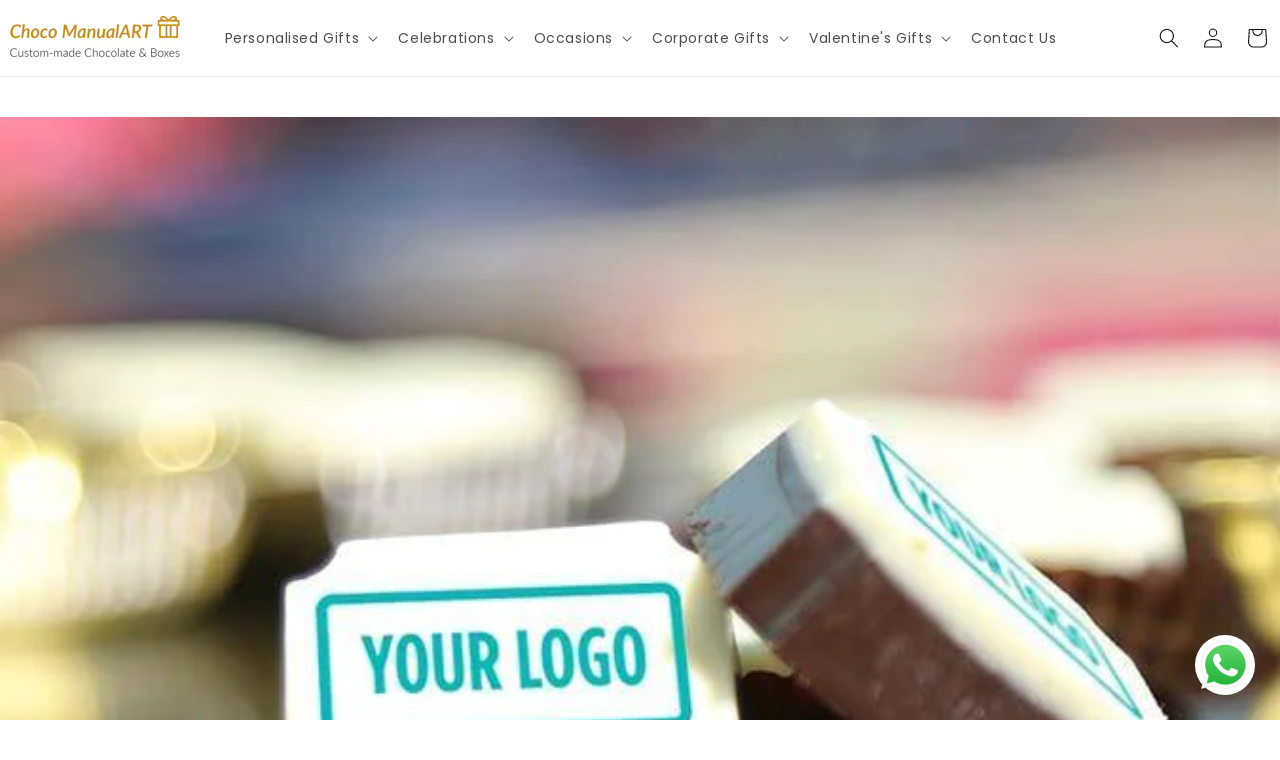

--- FILE ---
content_type: text/html; charset=utf-8
request_url: https://www.chocomanualart.com/blogs/news/things-to-know-about-printed-chocolates-you-must-read-it
body_size: 33425
content:
<!doctype html>
<html class="js" lang="en">
  <head>


    <meta charset="utf-8">
    <meta http-equiv="X-UA-Compatible" content="IE=edge">
    <meta name="viewport" content="width=device-width,initial-scale=1">
    <meta name="theme-color" content="">
    <link rel="canonical" href="https://www.chocomanualart.com/blogs/news/things-to-know-about-printed-chocolates-you-must-read-it"><link rel="icon" type="image/png" href="//www.chocomanualart.com/cdn/shop/files/WhatsApp_Image_2025-02-04_at_13.01.39_7891485b-removebg-preview.png?crop=center&height=32&v=1738655416&width=32"><link rel="preconnect" href="https://fonts.shopifycdn.com" crossorigin><title>
      Things to Know about Printed Chocolates – You Must Read It!
 &ndash; Choco ManualART</title>

    <!-- Google Tag Manager 
<script>(function(w,d,s,l,i){w[l]=w[l]||[];w[l].push({'gtm.start':
new Date().getTime(),event:'gtm.js'});var f=d.getElementsByTagName(s)[0],
j=d.createElement(s),dl=l!='dataLayer'?'&l='+l:'';j.async=true;j.src=
'https://www.googletagmanager.com/gtm.js?id='+i+dl;f.parentNode.insertBefore(j,f);
})(window,document,'script','dataLayer','GTM-P9N483QR');</script>
 End Google Tag Manager -->


    
      <meta name="description" content="Facts Related to Printed Chocolates Firstly, it is a matter of great pride that we have such a technology with us to print anything on a small piece of chocolate with perfection. Secondly, it is all about enriching the love for multi-flavoured cocoa sweets and preparing the same for the ultimate gifting pleasure.">
    

    

<meta property="og:site_name" content="Choco ManualART">
<meta property="og:url" content="https://www.chocomanualart.com/blogs/news/things-to-know-about-printed-chocolates-you-must-read-it">
<meta property="og:title" content="Things to Know about Printed Chocolates – You Must Read It!">
<meta property="og:type" content="article">
<meta property="og:description" content="Facts Related to Printed Chocolates Firstly, it is a matter of great pride that we have such a technology with us to print anything on a small piece of chocolate with perfection. Secondly, it is all about enriching the love for multi-flavoured cocoa sweets and preparing the same for the ultimate gifting pleasure."><meta property="og:image" content="http://www.chocomanualart.com/cdn/shop/articles/c8a5b7de6ac889798e06357b4d665326_a576d034-8cf4-4154-9835-c789b2a1d73d.jpg?v=1751001397">
  <meta property="og:image:secure_url" content="https://www.chocomanualart.com/cdn/shop/articles/c8a5b7de6ac889798e06357b4d665326_a576d034-8cf4-4154-9835-c789b2a1d73d.jpg?v=1751001397">
  <meta property="og:image:width" content="675">
  <meta property="og:image:height" content="538"><meta name="twitter:site" content="@https://x.com/chocomanualart"><meta name="twitter:card" content="summary_large_image">
<meta name="twitter:title" content="Things to Know about Printed Chocolates – You Must Read It!">
<meta name="twitter:description" content="Facts Related to Printed Chocolates Firstly, it is a matter of great pride that we have such a technology with us to print anything on a small piece of chocolate with perfection. Secondly, it is all about enriching the love for multi-flavoured cocoa sweets and preparing the same for the ultimate gifting pleasure.">


    <script src="//www.chocomanualart.com/cdn/shop/t/42/assets/constants.js?v=132983761750457495441745231757" defer="defer"></script>
    <script src="//www.chocomanualart.com/cdn/shop/t/42/assets/pubsub.js?v=25310214064522200911745231757" defer="defer"></script>
    <script src="//www.chocomanualart.com/cdn/shop/t/42/assets/global.js?v=184345515105158409801745231757" defer="defer"></script>
    <script src="//www.chocomanualart.com/cdn/shop/t/42/assets/details-disclosure.js?v=13653116266235556501745231757" defer="defer"></script>
    <script src="//www.chocomanualart.com/cdn/shop/t/42/assets/details-modal.js?v=25581673532751508451745231757" defer="defer"></script>
    <script src="//www.chocomanualart.com/cdn/shop/t/42/assets/search-form.js?v=133129549252120666541745231757" defer="defer"></script><script>window.performance && window.performance.mark && window.performance.mark('shopify.content_for_header.start');</script><meta name="google-site-verification" content="AfFxVChp3KiGwsXO_ZJSR0x7MRXH8uWR0nmMjrYh7Y0">
<meta name="google-site-verification" content="eq_m05Gk4F9usTiA5kstjhGvpDa4W5Wmwkbzhbp8inc">
<meta id="shopify-digital-wallet" name="shopify-digital-wallet" content="/18544033892/digital_wallets/dialog">
<link rel="alternate" type="application/atom+xml" title="Feed" href="/blogs/news.atom" />
<script async="async" src="/checkouts/internal/preloads.js?locale=en-IN"></script>
<script id="shopify-features" type="application/json">{"accessToken":"8ab281c3f9f3925d2d9c914a8e62e781","betas":["rich-media-storefront-analytics"],"domain":"www.chocomanualart.com","predictiveSearch":true,"shopId":18544033892,"locale":"en"}</script>
<script>var Shopify = Shopify || {};
Shopify.shop = "choco-manualart.myshopify.com";
Shopify.locale = "en";
Shopify.currency = {"active":"INR","rate":"1.0"};
Shopify.country = "IN";
Shopify.theme = {"name":"Dawn theme","id":144238968932,"schema_name":"Dawn","schema_version":"15.3.0","theme_store_id":887,"role":"main"};
Shopify.theme.handle = "null";
Shopify.theme.style = {"id":null,"handle":null};
Shopify.cdnHost = "www.chocomanualart.com/cdn";
Shopify.routes = Shopify.routes || {};
Shopify.routes.root = "/";</script>
<script type="module">!function(o){(o.Shopify=o.Shopify||{}).modules=!0}(window);</script>
<script>!function(o){function n(){var o=[];function n(){o.push(Array.prototype.slice.apply(arguments))}return n.q=o,n}var t=o.Shopify=o.Shopify||{};t.loadFeatures=n(),t.autoloadFeatures=n()}(window);</script>
<script id="shop-js-analytics" type="application/json">{"pageType":"article"}</script>
<script defer="defer" async type="module" src="//www.chocomanualart.com/cdn/shopifycloud/shop-js/modules/v2/client.init-shop-cart-sync_BT-GjEfc.en.esm.js"></script>
<script defer="defer" async type="module" src="//www.chocomanualart.com/cdn/shopifycloud/shop-js/modules/v2/chunk.common_D58fp_Oc.esm.js"></script>
<script defer="defer" async type="module" src="//www.chocomanualart.com/cdn/shopifycloud/shop-js/modules/v2/chunk.modal_xMitdFEc.esm.js"></script>
<script type="module">
  await import("//www.chocomanualart.com/cdn/shopifycloud/shop-js/modules/v2/client.init-shop-cart-sync_BT-GjEfc.en.esm.js");
await import("//www.chocomanualart.com/cdn/shopifycloud/shop-js/modules/v2/chunk.common_D58fp_Oc.esm.js");
await import("//www.chocomanualart.com/cdn/shopifycloud/shop-js/modules/v2/chunk.modal_xMitdFEc.esm.js");

  window.Shopify.SignInWithShop?.initShopCartSync?.({"fedCMEnabled":true,"windoidEnabled":true});

</script>
<script>(function() {
  var isLoaded = false;
  function asyncLoad() {
    if (isLoaded) return;
    isLoaded = true;
    var urls = ["https:\/\/cdn.shopify.com\/s\/files\/1\/0597\/3783\/3627\/files\/tptinstall.min.js?v=1718591634\u0026t=tapita-seo-script-tags\u0026shop=choco-manualart.myshopify.com"];
    for (var i = 0; i < urls.length; i++) {
      var s = document.createElement('script');
      s.type = 'text/javascript';
      s.async = true;
      s.src = urls[i];
      var x = document.getElementsByTagName('script')[0];
      x.parentNode.insertBefore(s, x);
    }
  };
  if(window.attachEvent) {
    window.attachEvent('onload', asyncLoad);
  } else {
    window.addEventListener('load', asyncLoad, false);
  }
})();</script>
<script id="__st">var __st={"a":18544033892,"offset":19800,"reqid":"c050beb7-af7f-4cbb-b1c1-c500741380e0-1769114554","pageurl":"www.chocomanualart.com\/blogs\/news\/things-to-know-about-printed-chocolates-you-must-read-it","s":"articles-387941204068","u":"52ffda2edb5c","p":"article","rtyp":"article","rid":387941204068};</script>
<script>window.ShopifyPaypalV4VisibilityTracking = true;</script>
<script id="form-persister">!function(){'use strict';const t='contact',e='new_comment',n=[[t,t],['blogs',e],['comments',e],[t,'customer']],o='password',r='form_key',c=['recaptcha-v3-token','g-recaptcha-response','h-captcha-response',o],s=()=>{try{return window.sessionStorage}catch{return}},i='__shopify_v',u=t=>t.elements[r],a=function(){const t=[...n].map((([t,e])=>`form[action*='/${t}']:not([data-nocaptcha='true']) input[name='form_type'][value='${e}']`)).join(',');var e;return e=t,()=>e?[...document.querySelectorAll(e)].map((t=>t.form)):[]}();function m(t){const e=u(t);a().includes(t)&&(!e||!e.value)&&function(t){try{if(!s())return;!function(t){const e=s();if(!e)return;const n=u(t);if(!n)return;const o=n.value;o&&e.removeItem(o)}(t);const e=Array.from(Array(32),(()=>Math.random().toString(36)[2])).join('');!function(t,e){u(t)||t.append(Object.assign(document.createElement('input'),{type:'hidden',name:r})),t.elements[r].value=e}(t,e),function(t,e){const n=s();if(!n)return;const r=[...t.querySelectorAll(`input[type='${o}']`)].map((({name:t})=>t)),u=[...c,...r],a={};for(const[o,c]of new FormData(t).entries())u.includes(o)||(a[o]=c);n.setItem(e,JSON.stringify({[i]:1,action:t.action,data:a}))}(t,e)}catch(e){console.error('failed to persist form',e)}}(t)}const f=t=>{if('true'===t.dataset.persistBound)return;const e=function(t,e){const n=function(t){return'function'==typeof t.submit?t.submit:HTMLFormElement.prototype.submit}(t).bind(t);return function(){let t;return()=>{t||(t=!0,(()=>{try{e(),n()}catch(t){(t=>{console.error('form submit failed',t)})(t)}})(),setTimeout((()=>t=!1),250))}}()}(t,(()=>{m(t)}));!function(t,e){if('function'==typeof t.submit&&'function'==typeof e)try{t.submit=e}catch{}}(t,e),t.addEventListener('submit',(t=>{t.preventDefault(),e()})),t.dataset.persistBound='true'};!function(){function t(t){const e=(t=>{const e=t.target;return e instanceof HTMLFormElement?e:e&&e.form})(t);e&&m(e)}document.addEventListener('submit',t),document.addEventListener('DOMContentLoaded',(()=>{const e=a();for(const t of e)f(t);var n;n=document.body,new window.MutationObserver((t=>{for(const e of t)if('childList'===e.type&&e.addedNodes.length)for(const t of e.addedNodes)1===t.nodeType&&'FORM'===t.tagName&&a().includes(t)&&f(t)})).observe(n,{childList:!0,subtree:!0,attributes:!1}),document.removeEventListener('submit',t)}))}()}();</script>
<script integrity="sha256-4kQ18oKyAcykRKYeNunJcIwy7WH5gtpwJnB7kiuLZ1E=" data-source-attribution="shopify.loadfeatures" defer="defer" src="//www.chocomanualart.com/cdn/shopifycloud/storefront/assets/storefront/load_feature-a0a9edcb.js" crossorigin="anonymous"></script>
<script data-source-attribution="shopify.dynamic_checkout.dynamic.init">var Shopify=Shopify||{};Shopify.PaymentButton=Shopify.PaymentButton||{isStorefrontPortableWallets:!0,init:function(){window.Shopify.PaymentButton.init=function(){};var t=document.createElement("script");t.src="https://www.chocomanualart.com/cdn/shopifycloud/portable-wallets/latest/portable-wallets.en.js",t.type="module",document.head.appendChild(t)}};
</script>
<script data-source-attribution="shopify.dynamic_checkout.buyer_consent">
  function portableWalletsHideBuyerConsent(e){var t=document.getElementById("shopify-buyer-consent"),n=document.getElementById("shopify-subscription-policy-button");t&&n&&(t.classList.add("hidden"),t.setAttribute("aria-hidden","true"),n.removeEventListener("click",e))}function portableWalletsShowBuyerConsent(e){var t=document.getElementById("shopify-buyer-consent"),n=document.getElementById("shopify-subscription-policy-button");t&&n&&(t.classList.remove("hidden"),t.removeAttribute("aria-hidden"),n.addEventListener("click",e))}window.Shopify?.PaymentButton&&(window.Shopify.PaymentButton.hideBuyerConsent=portableWalletsHideBuyerConsent,window.Shopify.PaymentButton.showBuyerConsent=portableWalletsShowBuyerConsent);
</script>
<script data-source-attribution="shopify.dynamic_checkout.cart.bootstrap">document.addEventListener("DOMContentLoaded",(function(){function t(){return document.querySelector("shopify-accelerated-checkout-cart, shopify-accelerated-checkout")}if(t())Shopify.PaymentButton.init();else{new MutationObserver((function(e,n){t()&&(Shopify.PaymentButton.init(),n.disconnect())})).observe(document.body,{childList:!0,subtree:!0})}}));
</script>
<script id="sections-script" data-sections="header" defer="defer" src="//www.chocomanualart.com/cdn/shop/t/42/compiled_assets/scripts.js?v=24144"></script>
<script>window.performance && window.performance.mark && window.performance.mark('shopify.content_for_header.end');</script>


    <style data-shopify>
      @font-face {
  font-family: Poppins;
  font-weight: 400;
  font-style: normal;
  font-display: swap;
  src: url("//www.chocomanualart.com/cdn/fonts/poppins/poppins_n4.0ba78fa5af9b0e1a374041b3ceaadf0a43b41362.woff2") format("woff2"),
       url("//www.chocomanualart.com/cdn/fonts/poppins/poppins_n4.214741a72ff2596839fc9760ee7a770386cf16ca.woff") format("woff");
}

      @font-face {
  font-family: Poppins;
  font-weight: 700;
  font-style: normal;
  font-display: swap;
  src: url("//www.chocomanualart.com/cdn/fonts/poppins/poppins_n7.56758dcf284489feb014a026f3727f2f20a54626.woff2") format("woff2"),
       url("//www.chocomanualart.com/cdn/fonts/poppins/poppins_n7.f34f55d9b3d3205d2cd6f64955ff4b36f0cfd8da.woff") format("woff");
}

      @font-face {
  font-family: Poppins;
  font-weight: 400;
  font-style: italic;
  font-display: swap;
  src: url("//www.chocomanualart.com/cdn/fonts/poppins/poppins_i4.846ad1e22474f856bd6b81ba4585a60799a9f5d2.woff2") format("woff2"),
       url("//www.chocomanualart.com/cdn/fonts/poppins/poppins_i4.56b43284e8b52fc64c1fd271f289a39e8477e9ec.woff") format("woff");
}

      @font-face {
  font-family: Poppins;
  font-weight: 700;
  font-style: italic;
  font-display: swap;
  src: url("//www.chocomanualart.com/cdn/fonts/poppins/poppins_i7.42fd71da11e9d101e1e6c7932199f925f9eea42d.woff2") format("woff2"),
       url("//www.chocomanualart.com/cdn/fonts/poppins/poppins_i7.ec8499dbd7616004e21155106d13837fff4cf556.woff") format("woff");
}

      @font-face {
  font-family: Poppins;
  font-weight: 500;
  font-style: normal;
  font-display: swap;
  src: url("//www.chocomanualart.com/cdn/fonts/poppins/poppins_n5.ad5b4b72b59a00358afc706450c864c3c8323842.woff2") format("woff2"),
       url("//www.chocomanualart.com/cdn/fonts/poppins/poppins_n5.33757fdf985af2d24b32fcd84c9a09224d4b2c39.woff") format("woff");
}


      
        :root,
        .color-scheme-1 {
          --color-background: 255,255,255;
        
          --gradient-background: #ffffff;
        

        

        --color-foreground: 18,18,18;
        --color-background-contrast: 191,191,191;
        --color-shadow: 204,146,0;
        --color-button: 204,146,0;
        --color-button-text: 255,255,255;
        --color-secondary-button: 255,255,255;
        --color-secondary-button-text: 204,146,0;
        --color-link: 204,146,0;
        --color-badge-foreground: 18,18,18;
        --color-badge-background: 255,255,255;
        --color-badge-border: 18,18,18;
        --payment-terms-background-color: rgb(255 255 255);
      }
      
        
        .color-scheme-2 {
          --color-background: 243,243,243;
        
          --gradient-background: #f3f3f3;
        

        

        --color-foreground: 18,18,18;
        --color-background-contrast: 179,179,179;
        --color-shadow: 18,18,18;
        --color-button: 18,18,18;
        --color-button-text: 243,243,243;
        --color-secondary-button: 243,243,243;
        --color-secondary-button-text: 18,18,18;
        --color-link: 18,18,18;
        --color-badge-foreground: 18,18,18;
        --color-badge-background: 243,243,243;
        --color-badge-border: 18,18,18;
        --payment-terms-background-color: rgb(243 243 243);
      }
      
        
        .color-scheme-3 {
          --color-background: 204,146,0;
        
          --gradient-background: #cc9200;
        

        

        --color-foreground: 255,255,255;
        --color-background-contrast: 77,55,0;
        --color-shadow: 18,18,18;
        --color-button: 255,255,255;
        --color-button-text: 0,0,0;
        --color-secondary-button: 204,146,0;
        --color-secondary-button-text: 255,255,255;
        --color-link: 255,255,255;
        --color-badge-foreground: 255,255,255;
        --color-badge-background: 204,146,0;
        --color-badge-border: 255,255,255;
        --payment-terms-background-color: rgb(204 146 0);
      }
      
        
        .color-scheme-4 {
          --color-background: 246,246,248;
        
          --gradient-background: #f6f6f8;
        

        

        --color-foreground: 6,5,0;
        --color-background-contrast: 174,174,192;
        --color-shadow: 18,18,18;
        --color-button: 6,5,0;
        --color-button-text: 18,18,18;
        --color-secondary-button: 246,246,248;
        --color-secondary-button-text: 204,146,0;
        --color-link: 204,146,0;
        --color-badge-foreground: 6,5,0;
        --color-badge-background: 246,246,248;
        --color-badge-border: 6,5,0;
        --payment-terms-background-color: rgb(246 246 248);
      }
      
        
        .color-scheme-5 {
          --color-background: 18,18,18;
        
          --gradient-background: #121212;
        

        

        --color-foreground: 255,255,255;
        --color-background-contrast: 146,146,146;
        --color-shadow: 18,18,18;
        --color-button: 255,255,255;
        --color-button-text: 0,0,0;
        --color-secondary-button: 18,18,18;
        --color-secondary-button-text: 0,0,0;
        --color-link: 0,0,0;
        --color-badge-foreground: 255,255,255;
        --color-badge-background: 18,18,18;
        --color-badge-border: 255,255,255;
        --payment-terms-background-color: rgb(18 18 18);
      }
      

      body, .color-scheme-1, .color-scheme-2, .color-scheme-3, .color-scheme-4, .color-scheme-5 {
        color: rgba(var(--color-foreground), 0.75);
        background-color: rgb(var(--color-background));
      }

      :root {
        --font-body-family: Poppins, sans-serif;
        --font-body-style: normal;
        --font-body-weight: 400;
        --font-body-weight-bold: 700;

        --font-heading-family: Poppins, sans-serif;
        --font-heading-style: normal;
        --font-heading-weight: 500;

        --font-body-scale: 1.0;
        --font-heading-scale: 1.0;

        --media-padding: px;
        --media-border-opacity: 0.05;
        --media-border-width: 1px;
        --media-radius: 0px;
        --media-shadow-opacity: 0.0;
        --media-shadow-horizontal-offset: 0px;
        --media-shadow-vertical-offset: 40px;
        --media-shadow-blur-radius: 5px;
        --media-shadow-visible: 0;

        --page-width: 130rem;
        --page-width-margin: 0rem;

        --product-card-image-padding: 0.0rem;
        --product-card-corner-radius: 0.0rem;
        --product-card-text-alignment: left;
        --product-card-border-width: 0.0rem;
        --product-card-border-opacity: 0.1;
        --product-card-shadow-opacity: 0.0;
        --product-card-shadow-visible: 0;
        --product-card-shadow-horizontal-offset: 0.0rem;
        --product-card-shadow-vertical-offset: 0.4rem;
        --product-card-shadow-blur-radius: 0.5rem;

        --collection-card-image-padding: 0.0rem;
        --collection-card-corner-radius: 0.0rem;
        --collection-card-text-alignment: left;
        --collection-card-border-width: 0.0rem;
        --collection-card-border-opacity: 0.1;
        --collection-card-shadow-opacity: 0.0;
        --collection-card-shadow-visible: 0;
        --collection-card-shadow-horizontal-offset: -0.2rem;
        --collection-card-shadow-vertical-offset: -1.2rem;
        --collection-card-shadow-blur-radius: 1.5rem;

        --blog-card-image-padding: 0.0rem;
        --blog-card-corner-radius: 0.0rem;
        --blog-card-text-alignment: left;
        --blog-card-border-width: 0.0rem;
        --blog-card-border-opacity: 0.1;
        --blog-card-shadow-opacity: 0.0;
        --blog-card-shadow-visible: 0;
        --blog-card-shadow-horizontal-offset: 0.0rem;
        --blog-card-shadow-vertical-offset: 0.4rem;
        --blog-card-shadow-blur-radius: 0.5rem;

        --badge-corner-radius: 4.0rem;

        --popup-border-width: 1px;
        --popup-border-opacity: 0.1;
        --popup-corner-radius: 0px;
        --popup-shadow-opacity: 0.05;
        --popup-shadow-horizontal-offset: 0px;
        --popup-shadow-vertical-offset: 4px;
        --popup-shadow-blur-radius: 5px;

        --drawer-border-width: 1px;
        --drawer-border-opacity: 0.1;
        --drawer-shadow-opacity: 0.0;
        --drawer-shadow-horizontal-offset: 0px;
        --drawer-shadow-vertical-offset: 4px;
        --drawer-shadow-blur-radius: 5px;

        --spacing-sections-desktop: 12px;
        --spacing-sections-mobile: 12px;

        --grid-desktop-vertical-spacing: 12px;
        --grid-desktop-horizontal-spacing: 12px;
        --grid-mobile-vertical-spacing: 6px;
        --grid-mobile-horizontal-spacing: 6px;

        --text-boxes-border-opacity: 0.1;
        --text-boxes-border-width: 0px;
        --text-boxes-radius: 0px;
        --text-boxes-shadow-opacity: 0.0;
        --text-boxes-shadow-visible: 0;
        --text-boxes-shadow-horizontal-offset: 0px;
        --text-boxes-shadow-vertical-offset: 4px;
        --text-boxes-shadow-blur-radius: 5px;

        --buttons-radius: 0px;
        --buttons-radius-outset: 0px;
        --buttons-border-width: 1px;
        --buttons-border-opacity: 1.0;
        --buttons-shadow-opacity: 0.0;
        --buttons-shadow-visible: 0;
        --buttons-shadow-horizontal-offset: 0px;
        --buttons-shadow-vertical-offset: 4px;
        --buttons-shadow-blur-radius: 5px;
        --buttons-border-offset: 0px;

        --inputs-radius: 6px;
        --inputs-border-width: 1px;
        --inputs-border-opacity: 0.55;
        --inputs-shadow-opacity: 0.0;
        --inputs-shadow-horizontal-offset: 0px;
        --inputs-margin-offset: 0px;
        --inputs-shadow-vertical-offset: 4px;
        --inputs-shadow-blur-radius: 5px;
        --inputs-radius-outset: 7px;

        --variant-pills-radius: 40px;
        --variant-pills-border-width: 1px;
        --variant-pills-border-opacity: 0.55;
        --variant-pills-shadow-opacity: 0.0;
        --variant-pills-shadow-horizontal-offset: 0px;
        --variant-pills-shadow-vertical-offset: 4px;
        --variant-pills-shadow-blur-radius: 5px;
      }

      *,
      *::before,
      *::after {
        box-sizing: inherit;
      }

      html {
        box-sizing: border-box;
        font-size: calc(var(--font-body-scale) * 62.5%);
        height: 100%;
      }

      body {
        display: grid;
        grid-template-rows: auto auto 1fr auto;
        grid-template-columns: 100%;
        min-height: 100%;
        margin: 0;
        font-size: 1.5rem;
        letter-spacing: 0.06rem;
        line-height: calc(1 + 0.8 / var(--font-body-scale));
        font-family: var(--font-body-family);
        font-style: var(--font-body-style);
        font-weight: var(--font-body-weight);
      }

      @media screen and (min-width: 750px) {
        body {
          font-size: 1.6rem;
        }
      }
    </style>

    <link href="//www.chocomanualart.com/cdn/shop/t/42/assets/base.css?v=82042951871322147131758718993" rel="stylesheet" type="text/css" media="all" />
    <link rel="stylesheet" href="//www.chocomanualart.com/cdn/shop/t/42/assets/component-cart-items.css?v=123238115697927560811745231757" media="print" onload="this.media='all'">
      <link rel="preload" as="font" href="//www.chocomanualart.com/cdn/fonts/poppins/poppins_n4.0ba78fa5af9b0e1a374041b3ceaadf0a43b41362.woff2" type="font/woff2" crossorigin>
      

      <link rel="preload" as="font" href="//www.chocomanualart.com/cdn/fonts/poppins/poppins_n5.ad5b4b72b59a00358afc706450c864c3c8323842.woff2" type="font/woff2" crossorigin>
      
<link
        rel="stylesheet"
        href="//www.chocomanualart.com/cdn/shop/t/42/assets/component-predictive-search.css?v=118923337488134913561745231757"
        media="print"
        onload="this.media='all'"
      ><script>
      if (Shopify.designMode) {
        document.documentElement.classList.add('shopify-design-mode');
      }
    </script>
    
  <script type="application/javascript">
checkoutBuyer = "https://fastrr-boost-ui.pickrr.com/";
</script>
<input type="hidden" value="www.chocomanualart.com" id="sellerDomain"/>
<link rel="stylesheet" href="https://fastrr-boost-ui.pickrr.com/assets/styles/shopify.css">
<script src="https://fastrr-boost-ui.pickrr.com/assets/js/channels/shopify.js" defer></script>
<script src="https://fastrr-boost-ui.pickrr.com/assets/js/channels/shiprocketMarketing.js"></script>
<input type="hidden" value="rz" id="template"/>
<!-- <input type="hidden" value="percent" id="discountType"/>
<input type="hidden" value="5" id="discValue"/> -->
<style>	
  .sr-headless-checkout {
    font-family: inherit;
    font-size: 14px;
    font-weight: 600;
    border-radius: 40px;
    height: 40px;
    letter-spacing: 1px;
    background-color:rgb(204, 146, 0) ;
     }
  .sr-powered-by{
    right:19px!important;
  }
/* .sr-discount-label{
  font-size:0px !important;
}
 .sr-discount-label:before{
    content:"EXTRA 5% OFF on PERFUMES";
    font-size: 9px;
    color: #000;
    text-transform: none;
    top: -8px;
    left: 6px;
    background-color: #53FF73;
    border-radius: 3px;
    padding: 0 10px;
} */
</style>
  <script>

if(!window.jQuery){
	var jqueryScript = document.createElement('script');
	jqueryScript.setAttribute('src','https://ajax.googleapis.com/ajax/libs/jquery/3.6.0/jquery.min.js');
	document.head.appendChild(jqueryScript);
}

_DL_jQueryinterval = setInterval(function(){
	// wait for jQuery to load & run script after jQuery has loaded
	if(window.jQuery){
    	// search parameters
    	getURLParams = function(name, url){
        	if (!url) url = window.location.href;
        	name = name.replace(/[\[\]]/g, "\\$&");
        	var regex = new RegExp("[?&]" + name + "(=([^&#]*)|&|#|$)"),
        	results = regex.exec(url);
        	if (!results) return null;
        	if (!results[2]) return '';
        	return decodeURIComponent(results[2].replace(/\+/g, " "));
    	};
   	 
    	/********
    	* DYNAMIC DEPENDENCIES
    	*********/
   	 
    	_DL_ = {
        	dynamicCart: true,  // if cart is dynamic (meaning no refresh on cart add) set to true
        	debug: false, // if true, console messages will be displayed
        	cart: null,
        	wishlist: null,
        	removeCart: null
    	};
   	 
    	customBindings = {
        	cartTriggers: [],
        	viewCart: [],
        	removeCartTrigger: [],
        	cartVisableSelector: [],
        	promoSubscriptionsSelectors: [],
        	promoSuccess: [],
        	ctaSelectors: [],
        	newsletterSelectors: [],
        	newsletterSuccess: [],
        	searchPage: [],
        	wishlistSelector: [],
        	removeWishlist: [],
        	wishlistPage: [],
        	searchTermQuery: [getURLParams('q')], // replace var with correct query
    	};
   	 
    	/* DO NOT EDIT *
    	defaultBindings = {
        	cartTriggers: ['form[action="/cart/add"] [type="submit"],.add-to-cart,.cart-btn'],
        	viewCart: ['form[action="/cart"],.my-cart,.trigger-cart,#mobileCart'],
        	removeCartTrigger: ['[href*="/cart/change"]'],
        	cartVisableSelector: ['.inlinecart.is-active,.inline-cart.is-active'],
        	promoSubscriptionsSelectors: [],
        	promoSuccess: [],
        	ctaSelectors: [],
        	newsletterSelectors: ['input.contact_email'],
        	newsletterSuccess: ['.success_message'],
        	searchPage: ['search'],
        	wishlistSelector: [],
        	removeWishlist: [],
        	wishlistPage: []
    	};
   	 
    	// stitch bindings
    	objectArray = customBindings;
    	outputObject = _DL_;
   	 
    	applyBindings = function(objectArray, outputObject){
        	for (var x in objectArray) {  
            	var key = x;
            	var objs = objectArray[x];
            	values = [];    
            	if(objs.length > 0){    
                	values.push(objs);
                	if(key in outputObject){         	 
                    	values.push(outputObject[key]);
                    	outputObject[key] = values.join(", ");
                	}else{   	 
                    	outputObject[key] = values.join(", ");
                	}   
            	}  
        	}
    	};
   	 
    	applyBindings(customBindings, _DL_);
    	applyBindings(defaultBindings, _DL_);
   	 
    	/********
    	* PREREQUISITE LIBRARIES
    	*********/
   	 
    	clearInterval(_DL_jQueryinterval);
   	 
    	// jquery-cookies.js
    	if(typeof $.cookie!==undefined){
        	(function(a){if(typeof define==='function'&&define.amd){define(['jquery'],a)}else if(typeof exports==='object'){module.exports=a(require('jquery'))}else{a(jQuery)}}(function($){var g=/\+/g;function encode(s){return h.raw?s:encodeURIComponent(s)}function decode(s){return h.raw?s:decodeURIComponent(s)}function stringifyCookieValue(a){return encode(h.json?JSON.stringify(a):String(a))}function parseCookieValue(s){if(s.indexOf('"')===0){s=s.slice(1,-1).replace(/\\"/g,'"').replace(/\\\\/g,'\\')}try{s=decodeURIComponent(s.replace(g,' '));return h.json?JSON.parse(s):s}catch(e){}}function read(s,a){var b=h.raw?s:parseCookieValue(s);return $.isFunction(a)?a(b):b}var h=$.cookie=function(a,b,c){if(arguments.length>1&&!$.isFunction(b)){c=$.extend({},h.defaults,c);if(typeof c.expires==='number'){var d=c.expires,t=c.expires=new Date();t.setMilliseconds(t.getMilliseconds()+d*864e+5)}return(document.cookie=[encode(a),'=',stringifyCookieValue(b),c.expires?'; expires='+c.expires.toUTCString():'',c.path?'; path='+c.path:'',c.domain?'; domain='+c.domain:'',c.secure?'; secure':''].join(''))}var e=a?undefined:{},cookies=document.cookie?document.cookie.split('; '):[],i=0,l=cookies.length;for(;i<l;i++){var f=cookies[i].split('='),name=decode(f.shift()),cookie=f.join('=');if(a===name){e=read(cookie,b);break}if(!a&&(cookie=read(cookie))!==undefined){e[name]=cookie}}return e};h.defaults={};$.removeCookie=function(a,b){$.cookie(a,'',$.extend({},b,{expires:-1}));return!$.cookie(a)}}))}
   	 
    	/********
    	* Begin dataLayer Build
    	*********/
   	 
    	window.dataLayer = window.dataLayer || [];  // init data layer if doesn't already exist

    	var template = "article.blog-page";
   	 
    	/**
    	* Landing Page Cookie
    	* 1. Detect if user just landed on the site
    	* 2. Only fires if Page Title matches website */
   	 
    	$.cookie.raw = true;
    	if ($.cookie('landingPage') === undefined || $.cookie('landingPage').length === 0) {
        	var landingPage = true;
        	$.cookie('landingPage', unescape);
        	$.removeCookie('landingPage', {path: '/'});
        	$.cookie('landingPage', 'landed', {path: '/'});
    	} else {
        	var landingPage = false;
        	$.cookie('landingPage', unescape);
        	$.removeCookie('landingPage', {path: '/'});
        	$.cookie('landingPage', 'refresh', {path: '/'});
    	}
    	if (_DL_.debug) {
        	console.log('Landing Page: ' + landingPage);
    	}
   	 
    	/**
    	* Log State Cookie */
   	 
    	
    	var isLoggedIn = false;
    	
    	if (!isLoggedIn) {
        	$.cookie('logState', unescape);
        	$.removeCookie('logState', {path: '/'});
        	$.cookie('logState', 'loggedOut', {path: '/'});
    	} else {
        	if ($.cookie('logState') === 'loggedOut' || $.cookie('logState') === undefined) {
            	$.cookie('logState', unescape);
            	$.removeCookie('logState', {path: '/'});
            	$.cookie('logState', 'firstLog', {path: '/'});
        	} else if ($.cookie('logState') === 'firstLog') {
            	$.cookie('logState', unescape);
            	$.removeCookie('logState', {path: '/'});
            	$.cookie('logState', 'refresh', {path: '/'});
        	}
    	}
   	 
    	if ($.cookie('logState') === 'firstLog') {
        	var firstLog = true;
    	} else {
        	var firstLog = false;
    	}
   	 
    	/********
    	* DATALAYER SECTIONS
    	*********/
   	 
    	/**
    	* DATALAYER: Landing Page
    	* Fires any time a user first lands on the site. */
   	 
    	if ($.cookie('landingPage') === 'landed') {
        	dataLayer.push({
            	'pageType': 'Landing',
            	'event': 'first_time_visitor'
        	});
    	}
   	 
    	/**
    	* DATALAYER: Log State
    	* 1. Determine if user is logged in or not.
    	* 2. Return User specific data. */
   	 
    	var logState = {
        	
        	
        	'logState' : "Logged Out",
        	
        	
        	'firstLog'  	: firstLog,
        	'customerEmail' : null,
        	'timestamp' 	: Date().replace(/\(.*?\)/g,''),  
        	
        	'customerType'   	: 'New',
        	'customerTypeNumber' :'1',
        	
        	'shippingInfo' : {
            	'fullName'  : null,
            	'firstName' : null,
            	'lastName'  : null,
            	'address1'  : null,
            	'address2'  : null,
            	'street'	: null,
            	'city'  	: null,
            	'province'  : null,
            	'zip'   	: null,
            	'country'   : null,
            	'phone' 	: null,
        	},
        	'billingInfo' : {
            	'fullName'  : null,
            	'firstName' : null,
            	'lastName'  : null,
            	'address1'  : null,
            	'address2'  : null,
            	'street'	: null,
            	'city'  	: null,
            	'province'  : null,
            	'zip'   	: null,
            	'country'   : null,
            	'phone' 	: null,
        	},
        	'checkoutEmail' : null,
        	'currency'  	: "INR",
        	'pageType'  	: 'Log State',
        	'event'     	: 'logState'
    	}
    	dataLayer.push(logState);
    	/**
    	* DATALAYER: Homepage */
   	 
    	if(document.location.pathname == "/"){
        	dataLayer.push({
            	'pageType' : 'Homepage',
            	'event'	: 'homepage',
            	logState
        	});
    	}
 	 
    	/**
    	* DATALAYER: 404 Pages
    	* Fire on 404 Pages */
 		 
    	/**
    	* DATALAYER: Blog Articles
    	* Fire on Blog Article Pages */
    	
        	dataLayer.push({
            	'author'  	: "Choco ManualART",
            	'title'   	: "Things to Know about Printed Chocolates – You Must Read It!",
            	'dateCreated' : [8,5,12,20,2,2021,6,51,false,"IST"],
            	'pageType'	: 'Blog',
            	'event'   	: 'blog'
        	});
    	
   	 
    	/** DATALAYER: Product List Page (Collections, Category)
    	* Fire on all product listing pages. */
    	
       	 
    	/** DATALAYER: Product Page
    	* Fire on all Product View pages. */
    	
 	 
    	/** DATALAYER: Cart View
    	* Fire anytime a user views their cart (non-dynamic) */          	 
    	
           	 
    	/* DATALAYER: Checkout on Shopify Plus */
    	if(Shopify.Checkout){
        	var ecommerce = {
            	'transaction_id': 'null',
            	'affiliation': "Choco ManualART",
            	'value': "",
            	'tax': "",
            	'shipping': "",
            	'subtotal': "",
            	'currency': null,
            	
            	'email': null,
            	'items':[],
            	};
        	if(Shopify.Checkout.step){
            	if(Shopify.Checkout.step.length > 0){
                	if (Shopify.Checkout.step === 'contact_information'){
                    	dataLayer.push({
                        	'event'	:'begin_checkout',
                        	'pageType' :'Customer Information',
                        	'step': 1,
                   		 ecommerce
                    	});
                	}else if (Shopify.Checkout.step === 'shipping_method'){
                    	dataLayer.push({
                        	'event'	:'add_shipping_info',
                        	'pageType' :'Shipping Information',
                        	ecommerce
                    	});
                	}else if( Shopify.Checkout.step === "payment_method" ){
                    	dataLayer.push({
                        	'event'	:'add_payment_info',
                        	'pageType' :'Add Payment Info',
                   		 ecommerce
                    	});
                	}
            	}
                       	 
            	/** DATALAYER: Transaction */
            	if(Shopify.Checkout.page == "thank_you"){
                	dataLayer.push({
                	'pageType' :'Transaction',
                	'event'	:'purchase',
                	ecommerce
                	});
            	}          	 
        	}
    	}
         	 
    	/* DOM Ready */    
    	$(document).ready(function() {
        	/** DATALAYER: Search Results */
        	var searchPage = new RegExp(_DL_.searchPage, "g");
        	if(document.location.pathname.match(searchPage)){
            	var ecommerce = {
                	items :[],
            	};
            	dataLayer.push({
                	'pageType'   : "Search",
                	'search_term' : _DL_.searchTermQuery,                                  	 
                	'event'  	: "search",
                	'item_list_name'  : null,
                	ecommerce
            	});    
        	}
       	 
        	/* DATALAYER: Remove From Cart */
        	

        	/* Google Tag Manager */
        	(function(w,d,s,l,i){w[l]=w[l]||[];w[l].push({'gtm.start':
        	new Date().getTime(),event:'gtm.js'});var f=d.getElementsByTagName(s)[0],
        	j=d.createElement(s),dl=l!='dataLayer'?'&l='+l:'';j.async=true;j.src=
        	'https://www.googletagmanager.com/gtm.js?id='+i+dl;f.parentNode.insertBefore(j,f);
        	})(window,document,'script','dataLayer','GTM-P9N483QR');

    	}); // document ready
	}
}, 500);
 
</script>

    
  <!-- BEGIN app block: shopify://apps/tapita-seo-speed/blocks/app-embed/cd37ca7a-40ad-4fdc-afd3-768701482209 -->



<script class="tpt-seo-schema">
    var tapitaSeoVer = 1177;
    var tptAddedSchemas = [];
</script>








  


  



<!-- BEGIN app snippet: alter-schemas -->




<script>
    (function disableSchemasByType(schemaTypesToDisable = []) {
        if (!schemaTypesToDisable.length) return;
        const DEBUG = window.location.href?.includes("debug");
        const log = (...a) => DEBUG && console.log(...a);
        const removeAttrsDeep = (root, attrs) => {
            root.querySelectorAll("*").forEach((el) =>
                attrs.forEach((a) => el.removeAttribute(a))
            );
        };
        const extractTypesFromJsonLD = (json) => {
            const types = new Set();
            const walk = (v) => {
                if (!v) return;
                if (Array.isArray(v)) return v.forEach(walk);
                if (typeof v === "object") {
                    if (v["@type"]) {
                        (Array.isArray(v["@type"])
                            ? v["@type"]
                            : [v["@type"]]
                        ).forEach((t) => types.add(t));
                    }
                    if (v["@graph"]) walk(v["@graph"]);
                }
            };
            walk(json);
            return types;
        };
        const matchesSchemaType = (value) =>
            value && schemaTypesToDisable.some((t) => value.includes(t));
        const handleJsonLD = (container = document) => {
            container
                .querySelectorAll(
                    'script[type="application/ld+json"]:not([author="tpt"])'
                )
                .forEach((script) => {
                    try {
                        const json = JSON.parse(script.textContent);
                        const types = extractTypesFromJsonLD(json);
                        if (
                            [...types].some((t) => schemaTypesToDisable.includes(t))
                        ) {
                            script.type = "application/ldjson-disabled";
                            log("Disabled JSON-LD:", script);
                        }
                    } catch {}
                });
        };
        const handleMicrodata = (container = document) => {
            container
                .querySelectorAll(
                    schemaTypesToDisable
                        .map((t) => `[itemtype*="schema.org/${t}"]`)
                        .join(",")
                )
                .forEach((el) => {
                    el.removeAttribute("itemscope");
                    el.removeAttribute("itemtype");
                    el.removeAttribute("itemprop");
                    removeAttrsDeep(el, ["itemprop"]);
                });
        };
        const handleRDFa = (container = document) => {
            container
                .querySelectorAll(
                    schemaTypesToDisable
                        .map(
                            (t) =>
                                `[typeof*="${t}"],[vocab*="schema.org"][typeof*="${t}"]`
                        )
                        .join(",")
                )
                .forEach((el) => {
                    el.removeAttribute("vocab");
                    el.removeAttribute("typeof");
                    el.removeAttribute("property");
                    removeAttrsDeep(el, ["property"]);
                });
        };
        const processSchemas = (container) => {
            handleJsonLD(container);
            handleMicrodata(container);
            handleRDFa(container);
        };
        processSchemas();
        const observer = new MutationObserver((mutations) => {
            mutations.forEach((m) => {
                m.addedNodes.forEach((n) => {
                    if (n.nodeType !== 1) return;

                    if (
                        n.tagName === "SCRIPT" &&
                        n.type === "application/ld+json" &&
                        n.getAttribute("author") !== "tpt"
                    ) {
                        handleJsonLD(n.parentElement);
                        return;
                    }

                    const itemType = n.getAttribute?.("itemtype");
                    const typeOf = n.getAttribute?.("typeof");

                    if (matchesSchemaType(itemType) || matchesSchemaType(typeOf)) {
                        handleMicrodata(n.parentElement);
                        handleRDFa(n.parentElement);
                    } else {
                        processSchemas(n);
                    }
                });

                if (m.type === "attributes") {
                    const t = m.target;

                    if (
                        t.tagName === "SCRIPT" &&
                        t.type === "application/ld+json" &&
                        t.getAttribute("author") !== "tpt"
                    ) {
                        handleJsonLD(t.parentElement);
                    }

                    if (
                        m.attributeName === "itemtype" &&
                        matchesSchemaType(t.getAttribute("itemtype"))
                    ) {
                        handleMicrodata(t.parentElement);
                    }

                    if (
                        m.attributeName === "typeof" &&
                        matchesSchemaType(t.getAttribute("typeof"))
                    ) {
                        handleRDFa(t.parentElement);
                    }
                }
            });
        });

        observer.observe(document.body || document.documentElement, {
            childList: true,
            subtree: true,
            attributes: true,
            attributeFilter: ["itemtype", "typeof", "type"],
        });

        log("Schema disabler initialized with types:", schemaTypesToDisable);
    })(window.tptAddedSchemas);
</script><!-- END app snippet -->


<script class="tpt-seo-schema">
    var instantPageUrl = "https://cdn.shopify.com/extensions/019bbbb9-e942-7603-927f-93a888f220ea/tapita-seo-schema-175/assets/instantpage.js";
    var tptMetaDataConfigUrl = 'https://cdn.shopify.com/s/files/1/0185/4403/3892/t/42/assets/tapita-meta-data.json?v=1753274553';
    // ADD META TITLE / DESCRIPTION WHEN tptMetaDataConfigUrl valid
    const createMetaTag = (descriptionValue) => {
        const metaTag = document.createElement('meta');
        metaTag.setAttribute('name', 'description');
        metaTag.setAttribute('content', descriptionValue);
        const headTag = document.querySelector('head');
        headTag.appendChild(metaTag);
    }
    const replaceMetaTagContent = (titleValue, descriptionValue, needReplaceVar) => {
        const disableReplacingTitle = !!window._tpt_no_replacing_plain_title
        const disableReplacingDescription = !!window._tpt_no_replacing_plain_desc
        const config = { attributes: true, childList: true, subtree: true};
        const header = document.getElementsByTagName('head')[0];
        let i = 0;
        const callback = (mutationList, observer) => {
            i++;
            const title = document.getElementsByTagName('title')[0];
            const ogTitle = document.querySelector('meta[property="og:title"]');
            const twitterTitle = document.querySelector('meta[name="twitter:title"]');
            const newTitle = needReplaceVar ? replaceVar(titleValue) : titleValue;
            const newDescription = needReplaceVar ? replaceVar(descriptionValue) : descriptionValue;
            if(titleValue && document && document.title != newTitle && !disableReplacingTitle){
                document.title = newTitle;
            }
            if(ogTitle && (ogTitle?.content != newTitle)){
                ogTitle?.setAttribute('content', newTitle);
            }
            if(twitterTitle && (twitterTitle?.content != newTitle)){
                twitterTitle?.setAttribute('content', newTitle);
            }
            const metaDescriptionTagList = document.querySelectorAll('meta[name="description"]');
            const ogDescriptionTagList = document.querySelector('meta[property="og:description"]');
            const twitterDescriptionTagList = document.querySelector('meta[name="twitter:description"]');
            try {
                if(ogDescriptionTagList && newDescription && (ogDescriptionTagList?.content != newDescription)) {
                    ogDescriptionTagList?.setAttribute('content', newDescription);
                }
                if(twitterDescriptionTagList && newDescription && (twitterDescriptionTagList?.content != newDescription)){
                    twitterDescriptionTagList?.setAttribute('content', newDescription);
                }
            } catch (err) {

            }
            if (descriptionValue) {
                if(metaDescriptionTagList?.length == 0){
                    try {
                    createMetaTag(newDescription);
                    } catch (err) {
                    //
                    }
                }
                metaDescriptionTagList?.forEach(metaDescriptionTag=>{
                    if(metaDescriptionTag.content != newDescription && !disableReplacingDescription){
                    metaDescriptionTag.content = newDescription;
                    }
                })
            }
            if(observer && i > 1000){
                observer.disconnect();
            }
        };
        callback();
        setTimeout(callback, 100);
        const observer = new MutationObserver(callback);
        if(observer){
            observer.observe(header, config);
        }
    }
    if (tptMetaDataConfigUrl) {
        fetch(tptMetaDataConfigUrl)
        .then(response => response.json())
        .then((data) => {
            if(!data) return;
            const instantPage = data?.instantPage || false;
            const excludedPaths = [
                '/cart',
                '/checkout',
                '/account',
                '/search',
                'logout',
                'login',
                'customer'
            ];
            if (!window.FPConfig || !window.FPConfig.ignoreKeywords || !Array.isArray(window.FPConfig.ignoreKeywords)) {
                window.FPConfig = { ignoreKeywords : excludedPaths };
            } else {
                window.FPConfig.ignoreKeywords = window.FPConfig.ignoreKeywords.concat(excludedPaths);
            }
            var toEnableInstantPageByPath = true;
            if (window.location.pathname && window.location.pathname.includes) {
                excludedPaths.forEach(excludedPath => {
                    if (window.location.pathname.includes(excludedPath)) {
                        toEnableInstantPageByPath = false;
                    }
                });
            }
            const spcBar = document ? document.getElementById('shopify-pc__banner') : null;
            if (spcBar)
                toEnableInstantPageByPath = false;
            if (window.document &&
                window.document.location &&
                window.document.location.pathname &&
                window.document.location.pathname.includes) {
                excludedPaths.forEach(excludedPath => {
                    if (window.document.location.pathname.includes(excludedPath)) {
                        toEnableInstantPageByPath = false;
                    }
                });
            }
            if(instantPage && toEnableInstantPageByPath){
                const tptAddInstantPage =  setInterval(function () {
                    try {
                        if(document && document.body && (window.top === window.self)){
                            var instantScript = document.createElement('script');
                            instantScript.src = instantPageUrl;
                            document.body.appendChild(instantScript);
                            clearInterval(tptAddInstantPage);
                        }
                    } catch (err) {
                        //
                    }
                }, 500);
            }
        });
    }
    if (window.tapita_meta_page_title || window.tapita_meta_page_description) {
        replaceMetaTagContent(window.tapita_meta_page_title, window.tapita_meta_page_description, false);
    }
</script>



<!-- END app block --><link href="https://monorail-edge.shopifysvc.com" rel="dns-prefetch">
<script>(function(){if ("sendBeacon" in navigator && "performance" in window) {try {var session_token_from_headers = performance.getEntriesByType('navigation')[0].serverTiming.find(x => x.name == '_s').description;} catch {var session_token_from_headers = undefined;}var session_cookie_matches = document.cookie.match(/_shopify_s=([^;]*)/);var session_token_from_cookie = session_cookie_matches && session_cookie_matches.length === 2 ? session_cookie_matches[1] : "";var session_token = session_token_from_headers || session_token_from_cookie || "";function handle_abandonment_event(e) {var entries = performance.getEntries().filter(function(entry) {return /monorail-edge.shopifysvc.com/.test(entry.name);});if (!window.abandonment_tracked && entries.length === 0) {window.abandonment_tracked = true;var currentMs = Date.now();var navigation_start = performance.timing.navigationStart;var payload = {shop_id: 18544033892,url: window.location.href,navigation_start,duration: currentMs - navigation_start,session_token,page_type: "article"};window.navigator.sendBeacon("https://monorail-edge.shopifysvc.com/v1/produce", JSON.stringify({schema_id: "online_store_buyer_site_abandonment/1.1",payload: payload,metadata: {event_created_at_ms: currentMs,event_sent_at_ms: currentMs}}));}}window.addEventListener('pagehide', handle_abandonment_event);}}());</script>
<script id="web-pixels-manager-setup">(function e(e,d,r,n,o){if(void 0===o&&(o={}),!Boolean(null===(a=null===(i=window.Shopify)||void 0===i?void 0:i.analytics)||void 0===a?void 0:a.replayQueue)){var i,a;window.Shopify=window.Shopify||{};var t=window.Shopify;t.analytics=t.analytics||{};var s=t.analytics;s.replayQueue=[],s.publish=function(e,d,r){return s.replayQueue.push([e,d,r]),!0};try{self.performance.mark("wpm:start")}catch(e){}var l=function(){var e={modern:/Edge?\/(1{2}[4-9]|1[2-9]\d|[2-9]\d{2}|\d{4,})\.\d+(\.\d+|)|Firefox\/(1{2}[4-9]|1[2-9]\d|[2-9]\d{2}|\d{4,})\.\d+(\.\d+|)|Chrom(ium|e)\/(9{2}|\d{3,})\.\d+(\.\d+|)|(Maci|X1{2}).+ Version\/(15\.\d+|(1[6-9]|[2-9]\d|\d{3,})\.\d+)([,.]\d+|)( \(\w+\)|)( Mobile\/\w+|) Safari\/|Chrome.+OPR\/(9{2}|\d{3,})\.\d+\.\d+|(CPU[ +]OS|iPhone[ +]OS|CPU[ +]iPhone|CPU IPhone OS|CPU iPad OS)[ +]+(15[._]\d+|(1[6-9]|[2-9]\d|\d{3,})[._]\d+)([._]\d+|)|Android:?[ /-](13[3-9]|1[4-9]\d|[2-9]\d{2}|\d{4,})(\.\d+|)(\.\d+|)|Android.+Firefox\/(13[5-9]|1[4-9]\d|[2-9]\d{2}|\d{4,})\.\d+(\.\d+|)|Android.+Chrom(ium|e)\/(13[3-9]|1[4-9]\d|[2-9]\d{2}|\d{4,})\.\d+(\.\d+|)|SamsungBrowser\/([2-9]\d|\d{3,})\.\d+/,legacy:/Edge?\/(1[6-9]|[2-9]\d|\d{3,})\.\d+(\.\d+|)|Firefox\/(5[4-9]|[6-9]\d|\d{3,})\.\d+(\.\d+|)|Chrom(ium|e)\/(5[1-9]|[6-9]\d|\d{3,})\.\d+(\.\d+|)([\d.]+$|.*Safari\/(?![\d.]+ Edge\/[\d.]+$))|(Maci|X1{2}).+ Version\/(10\.\d+|(1[1-9]|[2-9]\d|\d{3,})\.\d+)([,.]\d+|)( \(\w+\)|)( Mobile\/\w+|) Safari\/|Chrome.+OPR\/(3[89]|[4-9]\d|\d{3,})\.\d+\.\d+|(CPU[ +]OS|iPhone[ +]OS|CPU[ +]iPhone|CPU IPhone OS|CPU iPad OS)[ +]+(10[._]\d+|(1[1-9]|[2-9]\d|\d{3,})[._]\d+)([._]\d+|)|Android:?[ /-](13[3-9]|1[4-9]\d|[2-9]\d{2}|\d{4,})(\.\d+|)(\.\d+|)|Mobile Safari.+OPR\/([89]\d|\d{3,})\.\d+\.\d+|Android.+Firefox\/(13[5-9]|1[4-9]\d|[2-9]\d{2}|\d{4,})\.\d+(\.\d+|)|Android.+Chrom(ium|e)\/(13[3-9]|1[4-9]\d|[2-9]\d{2}|\d{4,})\.\d+(\.\d+|)|Android.+(UC? ?Browser|UCWEB|U3)[ /]?(15\.([5-9]|\d{2,})|(1[6-9]|[2-9]\d|\d{3,})\.\d+)\.\d+|SamsungBrowser\/(5\.\d+|([6-9]|\d{2,})\.\d+)|Android.+MQ{2}Browser\/(14(\.(9|\d{2,})|)|(1[5-9]|[2-9]\d|\d{3,})(\.\d+|))(\.\d+|)|K[Aa][Ii]OS\/(3\.\d+|([4-9]|\d{2,})\.\d+)(\.\d+|)/},d=e.modern,r=e.legacy,n=navigator.userAgent;return n.match(d)?"modern":n.match(r)?"legacy":"unknown"}(),u="modern"===l?"modern":"legacy",c=(null!=n?n:{modern:"",legacy:""})[u],f=function(e){return[e.baseUrl,"/wpm","/b",e.hashVersion,"modern"===e.buildTarget?"m":"l",".js"].join("")}({baseUrl:d,hashVersion:r,buildTarget:u}),m=function(e){var d=e.version,r=e.bundleTarget,n=e.surface,o=e.pageUrl,i=e.monorailEndpoint;return{emit:function(e){var a=e.status,t=e.errorMsg,s=(new Date).getTime(),l=JSON.stringify({metadata:{event_sent_at_ms:s},events:[{schema_id:"web_pixels_manager_load/3.1",payload:{version:d,bundle_target:r,page_url:o,status:a,surface:n,error_msg:t},metadata:{event_created_at_ms:s}}]});if(!i)return console&&console.warn&&console.warn("[Web Pixels Manager] No Monorail endpoint provided, skipping logging."),!1;try{return self.navigator.sendBeacon.bind(self.navigator)(i,l)}catch(e){}var u=new XMLHttpRequest;try{return u.open("POST",i,!0),u.setRequestHeader("Content-Type","text/plain"),u.send(l),!0}catch(e){return console&&console.warn&&console.warn("[Web Pixels Manager] Got an unhandled error while logging to Monorail."),!1}}}}({version:r,bundleTarget:l,surface:e.surface,pageUrl:self.location.href,monorailEndpoint:e.monorailEndpoint});try{o.browserTarget=l,function(e){var d=e.src,r=e.async,n=void 0===r||r,o=e.onload,i=e.onerror,a=e.sri,t=e.scriptDataAttributes,s=void 0===t?{}:t,l=document.createElement("script"),u=document.querySelector("head"),c=document.querySelector("body");if(l.async=n,l.src=d,a&&(l.integrity=a,l.crossOrigin="anonymous"),s)for(var f in s)if(Object.prototype.hasOwnProperty.call(s,f))try{l.dataset[f]=s[f]}catch(e){}if(o&&l.addEventListener("load",o),i&&l.addEventListener("error",i),u)u.appendChild(l);else{if(!c)throw new Error("Did not find a head or body element to append the script");c.appendChild(l)}}({src:f,async:!0,onload:function(){if(!function(){var e,d;return Boolean(null===(d=null===(e=window.Shopify)||void 0===e?void 0:e.analytics)||void 0===d?void 0:d.initialized)}()){var d=window.webPixelsManager.init(e)||void 0;if(d){var r=window.Shopify.analytics;r.replayQueue.forEach((function(e){var r=e[0],n=e[1],o=e[2];d.publishCustomEvent(r,n,o)})),r.replayQueue=[],r.publish=d.publishCustomEvent,r.visitor=d.visitor,r.initialized=!0}}},onerror:function(){return m.emit({status:"failed",errorMsg:"".concat(f," has failed to load")})},sri:function(e){var d=/^sha384-[A-Za-z0-9+/=]+$/;return"string"==typeof e&&d.test(e)}(c)?c:"",scriptDataAttributes:o}),m.emit({status:"loading"})}catch(e){m.emit({status:"failed",errorMsg:(null==e?void 0:e.message)||"Unknown error"})}}})({shopId: 18544033892,storefrontBaseUrl: "https://www.chocomanualart.com",extensionsBaseUrl: "https://extensions.shopifycdn.com/cdn/shopifycloud/web-pixels-manager",monorailEndpoint: "https://monorail-edge.shopifysvc.com/unstable/produce_batch",surface: "storefront-renderer",enabledBetaFlags: ["2dca8a86"],webPixelsConfigList: [{"id":"850919524","configuration":"{\"config\":\"{\\\"google_tag_ids\\\":[\\\"G-92Z23WDBKM\\\",\\\"AW-401472782\\\",\\\"GT-WR9FN6S\\\"],\\\"target_country\\\":\\\"IN\\\",\\\"gtag_events\\\":[{\\\"type\\\":\\\"search\\\",\\\"action_label\\\":[\\\"G-92Z23WDBKM\\\",\\\"AW-401472782\\\/z_NYCNGNrbQaEI76t78B\\\",\\\"AW-401472782\\\"]},{\\\"type\\\":\\\"begin_checkout\\\",\\\"action_label\\\":[\\\"G-92Z23WDBKM\\\",\\\"AW-401472782\\\/cfZzCPuKrbQaEI76t78B\\\",\\\"AW-401472782\\\"]},{\\\"type\\\":\\\"view_item\\\",\\\"action_label\\\":[\\\"G-92Z23WDBKM\\\",\\\"AW-401472782\\\/rFRtCM6NrbQaEI76t78B\\\",\\\"MC-MD108DTT8F\\\",\\\"AW-401472782\\\"]},{\\\"type\\\":\\\"purchase\\\",\\\"action_label\\\":[\\\"G-92Z23WDBKM\\\",\\\"AW-401472782\\\/K69zCPiKrbQaEI76t78B\\\",\\\"MC-MD108DTT8F\\\",\\\"AW-401472782\\\"]},{\\\"type\\\":\\\"page_view\\\",\\\"action_label\\\":[\\\"G-92Z23WDBKM\\\",\\\"AW-401472782\\\/TYr_CMuNrbQaEI76t78B\\\",\\\"MC-MD108DTT8F\\\",\\\"AW-401472782\\\"]},{\\\"type\\\":\\\"add_payment_info\\\",\\\"action_label\\\":[\\\"G-92Z23WDBKM\\\",\\\"AW-401472782\\\/LTF_CIyTiMwDEI76t78B\\\",\\\"AW-401472782\\\"]},{\\\"type\\\":\\\"add_to_cart\\\",\\\"action_label\\\":[\\\"G-92Z23WDBKM\\\",\\\"AW-401472782\\\/R1A6CMiNrbQaEI76t78B\\\",\\\"AW-401472782\\\"]}],\\\"enable_monitoring_mode\\\":false}\"}","eventPayloadVersion":"v1","runtimeContext":"OPEN","scriptVersion":"b2a88bafab3e21179ed38636efcd8a93","type":"APP","apiClientId":1780363,"privacyPurposes":[],"dataSharingAdjustments":{"protectedCustomerApprovalScopes":["read_customer_address","read_customer_email","read_customer_name","read_customer_personal_data","read_customer_phone"]}},{"id":"690061412","configuration":"{\"pixel_id\":\"1503745043614921\",\"pixel_type\":\"facebook_pixel\"}","eventPayloadVersion":"v1","runtimeContext":"OPEN","scriptVersion":"ca16bc87fe92b6042fbaa3acc2fbdaa6","type":"APP","apiClientId":2329312,"privacyPurposes":["ANALYTICS","MARKETING","SALE_OF_DATA"],"dataSharingAdjustments":{"protectedCustomerApprovalScopes":["read_customer_address","read_customer_email","read_customer_name","read_customer_personal_data","read_customer_phone"]}},{"id":"shopify-app-pixel","configuration":"{}","eventPayloadVersion":"v1","runtimeContext":"STRICT","scriptVersion":"0450","apiClientId":"shopify-pixel","type":"APP","privacyPurposes":["ANALYTICS","MARKETING"]},{"id":"shopify-custom-pixel","eventPayloadVersion":"v1","runtimeContext":"LAX","scriptVersion":"0450","apiClientId":"shopify-pixel","type":"CUSTOM","privacyPurposes":["ANALYTICS","MARKETING"]}],isMerchantRequest: false,initData: {"shop":{"name":"Choco ManualART","paymentSettings":{"currencyCode":"INR"},"myshopifyDomain":"choco-manualart.myshopify.com","countryCode":"IN","storefrontUrl":"https:\/\/www.chocomanualart.com"},"customer":null,"cart":null,"checkout":null,"productVariants":[],"purchasingCompany":null},},"https://www.chocomanualart.com/cdn","fcfee988w5aeb613cpc8e4bc33m6693e112",{"modern":"","legacy":""},{"shopId":"18544033892","storefrontBaseUrl":"https:\/\/www.chocomanualart.com","extensionBaseUrl":"https:\/\/extensions.shopifycdn.com\/cdn\/shopifycloud\/web-pixels-manager","surface":"storefront-renderer","enabledBetaFlags":"[\"2dca8a86\"]","isMerchantRequest":"false","hashVersion":"fcfee988w5aeb613cpc8e4bc33m6693e112","publish":"custom","events":"[[\"page_viewed\",{}]]"});</script><script>
  window.ShopifyAnalytics = window.ShopifyAnalytics || {};
  window.ShopifyAnalytics.meta = window.ShopifyAnalytics.meta || {};
  window.ShopifyAnalytics.meta.currency = 'INR';
  var meta = {"page":{"pageType":"article","resourceType":"article","resourceId":387941204068,"requestId":"c050beb7-af7f-4cbb-b1c1-c500741380e0-1769114554"}};
  for (var attr in meta) {
    window.ShopifyAnalytics.meta[attr] = meta[attr];
  }
</script>
<script class="analytics">
  (function () {
    var customDocumentWrite = function(content) {
      var jquery = null;

      if (window.jQuery) {
        jquery = window.jQuery;
      } else if (window.Checkout && window.Checkout.$) {
        jquery = window.Checkout.$;
      }

      if (jquery) {
        jquery('body').append(content);
      }
    };

    var hasLoggedConversion = function(token) {
      if (token) {
        return document.cookie.indexOf('loggedConversion=' + token) !== -1;
      }
      return false;
    }

    var setCookieIfConversion = function(token) {
      if (token) {
        var twoMonthsFromNow = new Date(Date.now());
        twoMonthsFromNow.setMonth(twoMonthsFromNow.getMonth() + 2);

        document.cookie = 'loggedConversion=' + token + '; expires=' + twoMonthsFromNow;
      }
    }

    var trekkie = window.ShopifyAnalytics.lib = window.trekkie = window.trekkie || [];
    if (trekkie.integrations) {
      return;
    }
    trekkie.methods = [
      'identify',
      'page',
      'ready',
      'track',
      'trackForm',
      'trackLink'
    ];
    trekkie.factory = function(method) {
      return function() {
        var args = Array.prototype.slice.call(arguments);
        args.unshift(method);
        trekkie.push(args);
        return trekkie;
      };
    };
    for (var i = 0; i < trekkie.methods.length; i++) {
      var key = trekkie.methods[i];
      trekkie[key] = trekkie.factory(key);
    }
    trekkie.load = function(config) {
      trekkie.config = config || {};
      trekkie.config.initialDocumentCookie = document.cookie;
      var first = document.getElementsByTagName('script')[0];
      var script = document.createElement('script');
      script.type = 'text/javascript';
      script.onerror = function(e) {
        var scriptFallback = document.createElement('script');
        scriptFallback.type = 'text/javascript';
        scriptFallback.onerror = function(error) {
                var Monorail = {
      produce: function produce(monorailDomain, schemaId, payload) {
        var currentMs = new Date().getTime();
        var event = {
          schema_id: schemaId,
          payload: payload,
          metadata: {
            event_created_at_ms: currentMs,
            event_sent_at_ms: currentMs
          }
        };
        return Monorail.sendRequest("https://" + monorailDomain + "/v1/produce", JSON.stringify(event));
      },
      sendRequest: function sendRequest(endpointUrl, payload) {
        // Try the sendBeacon API
        if (window && window.navigator && typeof window.navigator.sendBeacon === 'function' && typeof window.Blob === 'function' && !Monorail.isIos12()) {
          var blobData = new window.Blob([payload], {
            type: 'text/plain'
          });

          if (window.navigator.sendBeacon(endpointUrl, blobData)) {
            return true;
          } // sendBeacon was not successful

        } // XHR beacon

        var xhr = new XMLHttpRequest();

        try {
          xhr.open('POST', endpointUrl);
          xhr.setRequestHeader('Content-Type', 'text/plain');
          xhr.send(payload);
        } catch (e) {
          console.log(e);
        }

        return false;
      },
      isIos12: function isIos12() {
        return window.navigator.userAgent.lastIndexOf('iPhone; CPU iPhone OS 12_') !== -1 || window.navigator.userAgent.lastIndexOf('iPad; CPU OS 12_') !== -1;
      }
    };
    Monorail.produce('monorail-edge.shopifysvc.com',
      'trekkie_storefront_load_errors/1.1',
      {shop_id: 18544033892,
      theme_id: 144238968932,
      app_name: "storefront",
      context_url: window.location.href,
      source_url: "//www.chocomanualart.com/cdn/s/trekkie.storefront.46a754ac07d08c656eb845cfbf513dd9a18d4ced.min.js"});

        };
        scriptFallback.async = true;
        scriptFallback.src = '//www.chocomanualart.com/cdn/s/trekkie.storefront.46a754ac07d08c656eb845cfbf513dd9a18d4ced.min.js';
        first.parentNode.insertBefore(scriptFallback, first);
      };
      script.async = true;
      script.src = '//www.chocomanualart.com/cdn/s/trekkie.storefront.46a754ac07d08c656eb845cfbf513dd9a18d4ced.min.js';
      first.parentNode.insertBefore(script, first);
    };
    trekkie.load(
      {"Trekkie":{"appName":"storefront","development":false,"defaultAttributes":{"shopId":18544033892,"isMerchantRequest":null,"themeId":144238968932,"themeCityHash":"13577329339409873860","contentLanguage":"en","currency":"INR","eventMetadataId":"7169a6a4-cbf4-41be-9aa4-d5e0231ac105"},"isServerSideCookieWritingEnabled":true,"monorailRegion":"shop_domain","enabledBetaFlags":["65f19447"]},"Session Attribution":{},"S2S":{"facebookCapiEnabled":true,"source":"trekkie-storefront-renderer","apiClientId":580111}}
    );

    var loaded = false;
    trekkie.ready(function() {
      if (loaded) return;
      loaded = true;

      window.ShopifyAnalytics.lib = window.trekkie;

      var originalDocumentWrite = document.write;
      document.write = customDocumentWrite;
      try { window.ShopifyAnalytics.merchantGoogleAnalytics.call(this); } catch(error) {};
      document.write = originalDocumentWrite;

      window.ShopifyAnalytics.lib.page(null,{"pageType":"article","resourceType":"article","resourceId":387941204068,"requestId":"c050beb7-af7f-4cbb-b1c1-c500741380e0-1769114554","shopifyEmitted":true});

      var match = window.location.pathname.match(/checkouts\/(.+)\/(thank_you|post_purchase)/)
      var token = match? match[1]: undefined;
      if (!hasLoggedConversion(token)) {
        setCookieIfConversion(token);
        
      }
    });


        var eventsListenerScript = document.createElement('script');
        eventsListenerScript.async = true;
        eventsListenerScript.src = "//www.chocomanualart.com/cdn/shopifycloud/storefront/assets/shop_events_listener-3da45d37.js";
        document.getElementsByTagName('head')[0].appendChild(eventsListenerScript);

})();</script>
  <script>
  if (!window.ga || (window.ga && typeof window.ga !== 'function')) {
    window.ga = function ga() {
      (window.ga.q = window.ga.q || []).push(arguments);
      if (window.Shopify && window.Shopify.analytics && typeof window.Shopify.analytics.publish === 'function') {
        window.Shopify.analytics.publish("ga_stub_called", {}, {sendTo: "google_osp_migration"});
      }
      console.error("Shopify's Google Analytics stub called with:", Array.from(arguments), "\nSee https://help.shopify.com/manual/promoting-marketing/pixels/pixel-migration#google for more information.");
    };
    if (window.Shopify && window.Shopify.analytics && typeof window.Shopify.analytics.publish === 'function') {
      window.Shopify.analytics.publish("ga_stub_initialized", {}, {sendTo: "google_osp_migration"});
    }
  }
</script>
<script
  defer
  src="https://www.chocomanualart.com/cdn/shopifycloud/perf-kit/shopify-perf-kit-3.0.4.min.js"
  data-application="storefront-renderer"
  data-shop-id="18544033892"
  data-render-region="gcp-us-central1"
  data-page-type="article"
  data-theme-instance-id="144238968932"
  data-theme-name="Dawn"
  data-theme-version="15.3.0"
  data-monorail-region="shop_domain"
  data-resource-timing-sampling-rate="10"
  data-shs="true"
  data-shs-beacon="true"
  data-shs-export-with-fetch="true"
  data-shs-logs-sample-rate="1"
  data-shs-beacon-endpoint="https://www.chocomanualart.com/api/collect"
></script>
</head>

  <body class="gradient">
    <!-- Google Tag Manager (noscript) -->
<noscript><iframe src="https://www.googletagmanager.com/ns.html?id=GTM-P9N483QR"
height="0" width="0" style="display:none;visibility:hidden"></iframe></noscript>
<!-- End Google Tag Manager (noscript) -->
    
    <a class="skip-to-content-link button visually-hidden" href="#MainContent">
      Skip to content
    </a><!-- BEGIN sections: header-group -->
<div id="shopify-section-sections--18729551855716__header" class="shopify-section shopify-section-group-header-group section-header"><link rel="stylesheet" href="//www.chocomanualart.com/cdn/shop/t/42/assets/component-list-menu.css?v=80587848616585697261745231757" media="print" onload="this.media='all'">
<link rel="stylesheet" href="//www.chocomanualart.com/cdn/shop/t/42/assets/component-search.css?v=165164710990765432851745231757" media="print" onload="this.media='all'">
<link rel="stylesheet" href="//www.chocomanualart.com/cdn/shop/t/42/assets/component-menu-drawer.css?v=112637073914849347121753437113" media="print" onload="this.media='all'">
<link
  rel="stylesheet"
  href="//www.chocomanualart.com/cdn/shop/t/42/assets/component-cart-notification.css?v=54116361853792938221745231757"
  media="print"
  onload="this.media='all'"
><link rel="stylesheet" href="//www.chocomanualart.com/cdn/shop/t/42/assets/component-price.css?v=145621341162400131001745231757" media="print" onload="this.media='all'"><style>
  header-drawer {
    justify-self: start;
    margin-left: -1.2rem;
  }@media screen and (min-width: 990px) {
      header-drawer {
        display: none;
      }
    }.menu-drawer-container {
    display: flex;
  }

  .list-menu {
    list-style: none;
    padding: 0;
    margin: 0;
  }

  .list-menu--inline {
    display: inline-flex;
    flex-wrap: wrap;
  }

  summary.list-menu__item {
    padding-right: 2.7rem;
  }

  .list-menu__item {
    display: flex;
    align-items: center;
    line-height: calc(1 + 0.3 / var(--font-body-scale));
  }

  .list-menu__item--link {
    text-decoration: none;
    padding-bottom: 1rem;
    padding-top: 1rem;
    line-height: calc(1 + 0.8 / var(--font-body-scale));
  }

  @media screen and (min-width: 750px) {
    .list-menu__item--link {
      padding-bottom: 0.5rem;
      padding-top: 0.5rem;
    }
  }
</style><style data-shopify>.header {
    padding: 4px 3rem 4px 3rem;
  }

  .section-header {
    position: sticky; /* This is for fixing a Safari z-index issue. PR #2147 */
    margin-bottom: 0px;
  }

  @media screen and (min-width: 750px) {
    .section-header {
      margin-bottom: 0px;
    }
  }

  @media screen and (min-width: 990px) {
    .header {
      padding-top: 8px;
      padding-bottom: 8px;
    }
  }</style><script src="//www.chocomanualart.com/cdn/shop/t/42/assets/cart-notification.js?v=133508293167896966491745231757" defer="defer"></script>

<sticky-header
  
    data-sticky-type="on-scroll-up"
  
  class="header-wrapper color-scheme-1 gradient header-wrapper--border-bottom"
><header class="header header--middle-left header--mobile-center page-width header--has-menu header--has-social header--has-account">

<header-drawer data-breakpoint="tablet">
  <details id="Details-menu-drawer-container" class="menu-drawer-container">
    <summary
      class="header__icon header__icon--menu header__icon--summary link focus-inset"
      aria-label="Menu"
    >
      <span><svg xmlns="http://www.w3.org/2000/svg" fill="none" class="icon icon-hamburger" viewBox="0 0 18 16"><path fill="currentColor" d="M1 .5a.5.5 0 1 0 0 1h15.71a.5.5 0 0 0 0-1zM.5 8a.5.5 0 0 1 .5-.5h15.71a.5.5 0 0 1 0 1H1A.5.5 0 0 1 .5 8m0 7a.5.5 0 0 1 .5-.5h15.71a.5.5 0 0 1 0 1H1a.5.5 0 0 1-.5-.5"/></svg>
<svg xmlns="http://www.w3.org/2000/svg" fill="none" class="icon icon-close" viewBox="0 0 18 17"><path fill="currentColor" d="M.865 15.978a.5.5 0 0 0 .707.707l7.433-7.431 7.579 7.282a.501.501 0 0 0 .846-.37.5.5 0 0 0-.153-.351L9.712 8.546l7.417-7.416a.5.5 0 1 0-.707-.708L8.991 7.853 1.413.573a.5.5 0 1 0-.693.72l7.563 7.268z"/></svg>
</span>
    </summary>
    <div id="menu-drawer" class="gradient menu-drawer motion-reduce color-scheme-1">
      <div class="menu-drawer__inner-container">
        <div class="menu-drawer__navigation-container">
          <nav class="menu-drawer__navigation">
            <ul class="menu-drawer__menu has-submenu list-menu" role="list"><li><details id="Details-menu-drawer-menu-item-1">
                      <summary
                        id="HeaderDrawer-personalised-gifts"
                        class="menu-drawer__menu-item list-menu__item link link--text focus-inset"
                      >
                        Personalised Gifts
                        <span class="svg-wrapper"><svg xmlns="http://www.w3.org/2000/svg" fill="none" class="icon icon-arrow" viewBox="0 0 14 10"><path fill="currentColor" fill-rule="evenodd" d="M8.537.808a.5.5 0 0 1 .817-.162l4 4a.5.5 0 0 1 0 .708l-4 4a.5.5 0 1 1-.708-.708L11.793 5.5H1a.5.5 0 0 1 0-1h10.793L8.646 1.354a.5.5 0 0 1-.109-.546" clip-rule="evenodd"/></svg>
</span>
                        <span class="svg-wrapper"><svg class="icon icon-caret" viewBox="0 0 10 6"><path fill="currentColor" fill-rule="evenodd" d="M9.354.646a.5.5 0 0 0-.708 0L5 4.293 1.354.646a.5.5 0 0 0-.708.708l4 4a.5.5 0 0 0 .708 0l4-4a.5.5 0 0 0 0-.708" clip-rule="evenodd"/></svg>
</span>
                      </summary>
                      <div
                        id="link-personalised-gifts"
                        class="menu-drawer__submenu has-submenu gradient motion-reduce"
                        tabindex="-1"
                      >
                        <div class="menu-drawer__inner-submenu">
                          <button class="menu-drawer__close-button link link--text focus-inset" aria-expanded="true">
                            <span class="svg-wrapper"><svg xmlns="http://www.w3.org/2000/svg" fill="none" class="icon icon-arrow" viewBox="0 0 14 10"><path fill="currentColor" fill-rule="evenodd" d="M8.537.808a.5.5 0 0 1 .817-.162l4 4a.5.5 0 0 1 0 .708l-4 4a.5.5 0 1 1-.708-.708L11.793 5.5H1a.5.5 0 0 1 0-1h10.793L8.646 1.354a.5.5 0 0 1-.109-.546" clip-rule="evenodd"/></svg>
</span>
                            Personalised Gifts
                          </button>
                          <ul class="menu-drawer__menu list-menu" role="list" tabindex="-1"><li><a
                                    id="HeaderDrawer-personalised-gifts-anniversary-chocolate-gift"
                                    href="/collections/anniversary-chocolate-gift"
                                    class="menu-drawer__menu-item link link--text list-menu__item focus-inset"
                                    
                                  >
                                    Anniversary Chocolate Gift
                                  </a></li><li><a
                                    id="HeaderDrawer-personalised-gifts-birthday-chocolate-gift"
                                    href="/collections/birthday-chocolate-gift"
                                    class="menu-drawer__menu-item link link--text list-menu__item focus-inset"
                                    
                                  >
                                    Birthday Chocolate Gift
                                  </a></li><li><a
                                    id="HeaderDrawer-personalised-gifts-compliments-chocolate-gift"
                                    href="/collections/compliments-chocolate-gift"
                                    class="menu-drawer__menu-item link link--text list-menu__item focus-inset"
                                    
                                  >
                                    Compliments Chocolate gift
                                  </a></li><li><a
                                    id="HeaderDrawer-personalised-gifts-sentiments-chocolates-gifts"
                                    href="/collections/sentiments-chocolates-gifts"
                                    class="menu-drawer__menu-item link link--text list-menu__item focus-inset"
                                    
                                  >
                                    Sentiments Chocolates Gifts
                                  </a></li><li><a
                                    id="HeaderDrawer-personalised-gifts-premium-treats-under-135"
                                    href="/collections/premium-treats-under-135"
                                    class="menu-drawer__menu-item link link--text list-menu__item focus-inset"
                                    
                                  >
                                    Premium Treats (Under ₹135)
                                  </a></li><li><a
                                    id="HeaderDrawer-personalised-gifts-standard-treats-under-55"
                                    href="/collections/standard-treats-under-55"
                                    class="menu-drawer__menu-item link link--text list-menu__item focus-inset"
                                    
                                  >
                                    Standard Treats (Under ₹55)
                                  </a></li><li><a
                                    id="HeaderDrawer-personalised-gifts-mini-treats-under-20"
                                    href="/collections/complimentary-chocolates"
                                    class="menu-drawer__menu-item link link--text list-menu__item focus-inset"
                                    
                                  >
                                    Mini Treats (Under ₹20)
                                  </a></li></ul>
                        </div>
                      </div>
                    </details></li><li><details id="Details-menu-drawer-menu-item-2">
                      <summary
                        id="HeaderDrawer-celebrations"
                        class="menu-drawer__menu-item list-menu__item link link--text focus-inset"
                      >
                        Celebrations
                        <span class="svg-wrapper"><svg xmlns="http://www.w3.org/2000/svg" fill="none" class="icon icon-arrow" viewBox="0 0 14 10"><path fill="currentColor" fill-rule="evenodd" d="M8.537.808a.5.5 0 0 1 .817-.162l4 4a.5.5 0 0 1 0 .708l-4 4a.5.5 0 1 1-.708-.708L11.793 5.5H1a.5.5 0 0 1 0-1h10.793L8.646 1.354a.5.5 0 0 1-.109-.546" clip-rule="evenodd"/></svg>
</span>
                        <span class="svg-wrapper"><svg class="icon icon-caret" viewBox="0 0 10 6"><path fill="currentColor" fill-rule="evenodd" d="M9.354.646a.5.5 0 0 0-.708 0L5 4.293 1.354.646a.5.5 0 0 0-.708.708l4 4a.5.5 0 0 0 .708 0l4-4a.5.5 0 0 0 0-.708" clip-rule="evenodd"/></svg>
</span>
                      </summary>
                      <div
                        id="link-celebrations"
                        class="menu-drawer__submenu has-submenu gradient motion-reduce"
                        tabindex="-1"
                      >
                        <div class="menu-drawer__inner-submenu">
                          <button class="menu-drawer__close-button link link--text focus-inset" aria-expanded="true">
                            <span class="svg-wrapper"><svg xmlns="http://www.w3.org/2000/svg" fill="none" class="icon icon-arrow" viewBox="0 0 14 10"><path fill="currentColor" fill-rule="evenodd" d="M8.537.808a.5.5 0 0 1 .817-.162l4 4a.5.5 0 0 1 0 .708l-4 4a.5.5 0 1 1-.708-.708L11.793 5.5H1a.5.5 0 0 1 0-1h10.793L8.646 1.354a.5.5 0 0 1-.109-.546" clip-rule="evenodd"/></svg>
</span>
                            Celebrations
                          </button>
                          <ul class="menu-drawer__menu list-menu" role="list" tabindex="-1"><li><a
                                    id="HeaderDrawer-celebrations-anniversary-invitation"
                                    href="/collections/anniversary-invite-return-gifts"
                                    class="menu-drawer__menu-item link link--text list-menu__item focus-inset"
                                    
                                  >
                                    Anniversary Invitation
                                  </a></li><li><a
                                    id="HeaderDrawer-celebrations-birthday-invitation"
                                    href="/collections/birthday-invitation-and-return-gifts"
                                    class="menu-drawer__menu-item link link--text list-menu__item focus-inset"
                                    
                                  >
                                    Birthday Invitation
                                  </a></li><li><a
                                    id="HeaderDrawer-celebrations-wedding-invitation"
                                    href="/collections/wedding-invitation-return-gifts"
                                    class="menu-drawer__menu-item link link--text list-menu__item focus-inset"
                                    
                                  >
                                    Wedding Invitation
                                  </a></li><li><a
                                    id="HeaderDrawer-celebrations-baby-boy-announcement"
                                    href="/collections/baby-announcement-chocolate-gifts"
                                    class="menu-drawer__menu-item link link--text list-menu__item focus-inset"
                                    
                                  >
                                    Baby Boy Announcement
                                  </a></li></ul>
                        </div>
                      </div>
                    </details></li><li><details id="Details-menu-drawer-menu-item-3">
                      <summary
                        id="HeaderDrawer-occasions"
                        class="menu-drawer__menu-item list-menu__item link link--text focus-inset"
                      >
                        Occasions
                        <span class="svg-wrapper"><svg xmlns="http://www.w3.org/2000/svg" fill="none" class="icon icon-arrow" viewBox="0 0 14 10"><path fill="currentColor" fill-rule="evenodd" d="M8.537.808a.5.5 0 0 1 .817-.162l4 4a.5.5 0 0 1 0 .708l-4 4a.5.5 0 1 1-.708-.708L11.793 5.5H1a.5.5 0 0 1 0-1h10.793L8.646 1.354a.5.5 0 0 1-.109-.546" clip-rule="evenodd"/></svg>
</span>
                        <span class="svg-wrapper"><svg class="icon icon-caret" viewBox="0 0 10 6"><path fill="currentColor" fill-rule="evenodd" d="M9.354.646a.5.5 0 0 0-.708 0L5 4.293 1.354.646a.5.5 0 0 0-.708.708l4 4a.5.5 0 0 0 .708 0l4-4a.5.5 0 0 0 0-.708" clip-rule="evenodd"/></svg>
</span>
                      </summary>
                      <div
                        id="link-occasions"
                        class="menu-drawer__submenu has-submenu gradient motion-reduce"
                        tabindex="-1"
                      >
                        <div class="menu-drawer__inner-submenu">
                          <button class="menu-drawer__close-button link link--text focus-inset" aria-expanded="true">
                            <span class="svg-wrapper"><svg xmlns="http://www.w3.org/2000/svg" fill="none" class="icon icon-arrow" viewBox="0 0 14 10"><path fill="currentColor" fill-rule="evenodd" d="M8.537.808a.5.5 0 0 1 .817-.162l4 4a.5.5 0 0 1 0 .708l-4 4a.5.5 0 1 1-.708-.708L11.793 5.5H1a.5.5 0 0 1 0-1h10.793L8.646 1.354a.5.5 0 0 1-.109-.546" clip-rule="evenodd"/></svg>
</span>
                            Occasions
                          </button>
                          <ul class="menu-drawer__menu list-menu" role="list" tabindex="-1"><li><a
                                    id="HeaderDrawer-occasions-mother-s-day-chocolate-gifts"
                                    href="/collections/mothers-day-chocolate-gift"
                                    class="menu-drawer__menu-item link link--text list-menu__item focus-inset"
                                    
                                  >
                                    Mother’s Day Chocolate Gifts
                                  </a></li><li><a
                                    id="HeaderDrawer-occasions-fathers-day-chocolate-gifts"
                                    href="/collections/fathers-day-chocolate-gifts"
                                    class="menu-drawer__menu-item link link--text list-menu__item focus-inset"
                                    
                                  >
                                    Father&#39;s Day Chocolate Gifts
                                  </a></li><li><a
                                    id="HeaderDrawer-occasions-rakhi-chocolate-gifts"
                                    href="/collections/rakhi-chocolate-gift"
                                    class="menu-drawer__menu-item link link--text list-menu__item focus-inset"
                                    
                                  >
                                    Rakhi Chocolate Gifts
                                  </a></li><li><a
                                    id="HeaderDrawer-occasions-diwali-chocolate-gifts"
                                    href="/collections/diwali-chocolate-gift"
                                    class="menu-drawer__menu-item link link--text list-menu__item focus-inset"
                                    
                                  >
                                    Diwali Chocolate Gifts
                                  </a></li><li><a
                                    id="HeaderDrawer-occasions-christmas-new-year-gifts"
                                    href="/collections/new-year-chocolate-gift"
                                    class="menu-drawer__menu-item link link--text list-menu__item focus-inset"
                                    
                                  >
                                    Christmas &amp; New Year Gifts
                                  </a></li><li><a
                                    id="HeaderDrawer-occasions-holi-chocolate-gifts"
                                    href="/collections/holi-chocolate-gift"
                                    class="menu-drawer__menu-item link link--text list-menu__item focus-inset"
                                    
                                  >
                                    Holi Chocolate Gifts
                                  </a></li></ul>
                        </div>
                      </div>
                    </details></li><li><details id="Details-menu-drawer-menu-item-4">
                      <summary
                        id="HeaderDrawer-corporate-gifts"
                        class="menu-drawer__menu-item list-menu__item link link--text focus-inset"
                      >
                        Corporate Gifts
                        <span class="svg-wrapper"><svg xmlns="http://www.w3.org/2000/svg" fill="none" class="icon icon-arrow" viewBox="0 0 14 10"><path fill="currentColor" fill-rule="evenodd" d="M8.537.808a.5.5 0 0 1 .817-.162l4 4a.5.5 0 0 1 0 .708l-4 4a.5.5 0 1 1-.708-.708L11.793 5.5H1a.5.5 0 0 1 0-1h10.793L8.646 1.354a.5.5 0 0 1-.109-.546" clip-rule="evenodd"/></svg>
</span>
                        <span class="svg-wrapper"><svg class="icon icon-caret" viewBox="0 0 10 6"><path fill="currentColor" fill-rule="evenodd" d="M9.354.646a.5.5 0 0 0-.708 0L5 4.293 1.354.646a.5.5 0 0 0-.708.708l4 4a.5.5 0 0 0 .708 0l4-4a.5.5 0 0 0 0-.708" clip-rule="evenodd"/></svg>
</span>
                      </summary>
                      <div
                        id="link-corporate-gifts"
                        class="menu-drawer__submenu has-submenu gradient motion-reduce"
                        tabindex="-1"
                      >
                        <div class="menu-drawer__inner-submenu">
                          <button class="menu-drawer__close-button link link--text focus-inset" aria-expanded="true">
                            <span class="svg-wrapper"><svg xmlns="http://www.w3.org/2000/svg" fill="none" class="icon icon-arrow" viewBox="0 0 14 10"><path fill="currentColor" fill-rule="evenodd" d="M8.537.808a.5.5 0 0 1 .817-.162l4 4a.5.5 0 0 1 0 .708l-4 4a.5.5 0 1 1-.708-.708L11.793 5.5H1a.5.5 0 0 1 0-1h10.793L8.646 1.354a.5.5 0 0 1-.109-.546" clip-rule="evenodd"/></svg>
</span>
                            Corporate Gifts
                          </button>
                          <ul class="menu-drawer__menu list-menu" role="list" tabindex="-1"><li><a
                                    id="HeaderDrawer-corporate-gifts-employee-birthday-gifts"
                                    href="/collections/employee-birthday-chocolate-gifts"
                                    class="menu-drawer__menu-item link link--text list-menu__item focus-inset"
                                    
                                  >
                                    Employee Birthday Gifts
                                  </a></li><li><a
                                    id="HeaderDrawer-corporate-gifts-corporate-chocolate-gift"
                                    href="/collections/corporate-chocolate-gifts"
                                    class="menu-drawer__menu-item link link--text list-menu__item focus-inset"
                                    
                                  >
                                    Corporate Chocolate Gift
                                  </a></li><li><a
                                    id="HeaderDrawer-corporate-gifts-corporate-women-s-day-gift"
                                    href="/collections/womens-day-gift"
                                    class="menu-drawer__menu-item link link--text list-menu__item focus-inset"
                                    
                                  >
                                    Corporate Women’s day Gift
                                  </a></li><li><a
                                    id="HeaderDrawer-corporate-gifts-diwali-corporate-gifts"
                                    href="/collections/diwali-corporate-chocolate-gift"
                                    class="menu-drawer__menu-item link link--text list-menu__item focus-inset"
                                    
                                  >
                                    Diwali Corporate Gifts
                                  </a></li><li><a
                                    id="HeaderDrawer-corporate-gifts-new-year-christmas-gifts"
                                    href="/collections/corporate-new-year-christmas-chocolate-gifts"
                                    class="menu-drawer__menu-item link link--text list-menu__item focus-inset"
                                    
                                  >
                                    New Year &amp; Christmas Gifts
                                  </a></li></ul>
                        </div>
                      </div>
                    </details></li><li><details id="Details-menu-drawer-menu-item-5">
                      <summary
                        id="HeaderDrawer-valentines-gifts"
                        class="menu-drawer__menu-item list-menu__item link link--text focus-inset"
                      >
                        Valentine&#39;s Gifts
                        <span class="svg-wrapper"><svg xmlns="http://www.w3.org/2000/svg" fill="none" class="icon icon-arrow" viewBox="0 0 14 10"><path fill="currentColor" fill-rule="evenodd" d="M8.537.808a.5.5 0 0 1 .817-.162l4 4a.5.5 0 0 1 0 .708l-4 4a.5.5 0 1 1-.708-.708L11.793 5.5H1a.5.5 0 0 1 0-1h10.793L8.646 1.354a.5.5 0 0 1-.109-.546" clip-rule="evenodd"/></svg>
</span>
                        <span class="svg-wrapper"><svg class="icon icon-caret" viewBox="0 0 10 6"><path fill="currentColor" fill-rule="evenodd" d="M9.354.646a.5.5 0 0 0-.708 0L5 4.293 1.354.646a.5.5 0 0 0-.708.708l4 4a.5.5 0 0 0 .708 0l4-4a.5.5 0 0 0 0-.708" clip-rule="evenodd"/></svg>
</span>
                      </summary>
                      <div
                        id="link-valentines-gifts"
                        class="menu-drawer__submenu has-submenu gradient motion-reduce"
                        tabindex="-1"
                      >
                        <div class="menu-drawer__inner-submenu">
                          <button class="menu-drawer__close-button link link--text focus-inset" aria-expanded="true">
                            <span class="svg-wrapper"><svg xmlns="http://www.w3.org/2000/svg" fill="none" class="icon icon-arrow" viewBox="0 0 14 10"><path fill="currentColor" fill-rule="evenodd" d="M8.537.808a.5.5 0 0 1 .817-.162l4 4a.5.5 0 0 1 0 .708l-4 4a.5.5 0 1 1-.708-.708L11.793 5.5H1a.5.5 0 0 1 0-1h10.793L8.646 1.354a.5.5 0 0 1-.109-.546" clip-rule="evenodd"/></svg>
</span>
                            Valentine&#39;s Gifts
                          </button>
                          <ul class="menu-drawer__menu list-menu" role="list" tabindex="-1"><li><a
                                    id="HeaderDrawer-valentines-gifts-chocolate-day-gift"
                                    href="/collections/chocolate-day-gift"
                                    class="menu-drawer__menu-item link link--text list-menu__item focus-inset"
                                    
                                  >
                                    Chocolate Day Gift
                                  </a></li><li><a
                                    id="HeaderDrawer-valentines-gifts-valentines-day-gifts"
                                    href="/collections/chocolate-gift-for-valentines-day"
                                    class="menu-drawer__menu-item link link--text list-menu__item focus-inset"
                                    
                                  >
                                    Valentines Day Gifts
                                  </a></li></ul>
                        </div>
                      </div>
                    </details></li><li><a
                      id="HeaderDrawer-contact-us"
                      href="/pages/contact-us"
                      class="menu-drawer__menu-item list-menu__item link link--text focus-inset"
                      
                    >
                      Contact Us
                    </a></li></ul>
          </nav>
          <div class="menu-drawer__utility-links"><a
                href="/account/login"
                class="menu-drawer__account link focus-inset h5 medium-hide large-up-hide"
                rel="nofollow"
              ><account-icon><span class="svg-wrapper"><svg xmlns="http://www.w3.org/2000/svg" fill="none" class="icon icon-account" viewBox="0 0 18 19"><path fill="currentColor" fill-rule="evenodd" d="M6 4.5a3 3 0 1 1 6 0 3 3 0 0 1-6 0m3-4a4 4 0 1 0 0 8 4 4 0 0 0 0-8m5.58 12.15c1.12.82 1.83 2.24 1.91 4.85H1.51c.08-2.6.79-4.03 1.9-4.85C4.66 11.75 6.5 11.5 9 11.5s4.35.26 5.58 1.15M9 10.5c-2.5 0-4.65.24-6.17 1.35C1.27 12.98.5 14.93.5 18v.5h17V18c0-3.07-.77-5.02-2.33-6.15-1.52-1.1-3.67-1.35-6.17-1.35" clip-rule="evenodd"/></svg>
</span></account-icon>Log in</a><div class="menu-drawer__localization header-localization">
</div><ul class="list list-social list-unstyled" role="list"><li class="list-social__item">
                  <a href="https://x.com/chocomanualart" class="list-social__link link">
                    <span class="svg-wrapper"><svg class="icon icon-twitter" viewBox="0 0 20 20"><path fill="currentColor" fill-rule="evenodd" d="M7.273 2.8 10.8 7.822 15.218 2.8h1.768l-5.4 6.139 5.799 8.254h-4.658l-3.73-5.31-4.671 5.31H2.558l5.654-6.427L2.615 2.8zm6.242 13.125L5.07 4.109h1.405l8.446 11.816z" clip-rule="evenodd"/></svg>
</span>
                    <span class="visually-hidden">X (Twitter)</span>
                  </a>
                </li><li class="list-social__item">
                  <a href="https://www.facebook.com/chocomanualart01" class="list-social__link link">
                    <span class="svg-wrapper"><svg class="icon icon-facebook" viewBox="0 0 20 20"><path fill="currentColor" d="M18 10.049C18 5.603 14.419 2 10 2s-8 3.603-8 8.049C2 14.067 4.925 17.396 8.75 18v-5.624H6.719v-2.328h2.03V8.275c0-2.017 1.195-3.132 3.023-3.132.874 0 1.79.158 1.79.158v1.98h-1.009c-.994 0-1.303.621-1.303 1.258v1.51h2.219l-.355 2.326H11.25V18c3.825-.604 6.75-3.933 6.75-7.951"/></svg>
</span>
                    <span class="visually-hidden">Facebook</span>
                  </a>
                </li><li class="list-social__item">
                  <a href="https://in.pinterest.com/thechocogift/" class="list-social__link link">
                    <span class="svg-wrapper"><svg class="icon icon-pinterest" viewBox="0 0 20 20"><path fill="currentColor" d="M10 2.01a8.1 8.1 0 0 1 5.666 2.353 8.09 8.09 0 0 1 1.277 9.68A7.95 7.95 0 0 1 10 18.04a8.2 8.2 0 0 1-2.276-.307c.403-.653.672-1.24.816-1.729l.567-2.2c.134.27.393.5.768.702.384.192.768.297 1.19.297q1.254 0 2.248-.72a4.7 4.7 0 0 0 1.537-1.969c.37-.89.554-1.848.537-2.813 0-1.249-.48-2.315-1.43-3.227a5.06 5.06 0 0 0-3.65-1.374c-.893 0-1.729.154-2.478.461a5.02 5.02 0 0 0-3.236 4.552c0 .72.134 1.355.413 1.902.269.538.672.922 1.22 1.152.096.039.182.039.25 0 .066-.028.114-.096.143-.192l.173-.653c.048-.144.02-.288-.105-.432a2.26 2.26 0 0 1-.548-1.565 3.803 3.803 0 0 1 3.976-3.861c1.047 0 1.863.288 2.44.855.585.576.883 1.315.883 2.228a6.8 6.8 0 0 1-.317 2.122 3.8 3.8 0 0 1-.893 1.556c-.384.384-.836.576-1.345.576-.413 0-.749-.144-1.018-.451-.259-.307-.345-.672-.25-1.085q.22-.77.452-1.537l.173-.701c.057-.25.086-.451.086-.624 0-.346-.096-.634-.269-.855-.192-.22-.451-.336-.797-.336-.432 0-.797.192-1.085.595-.288.394-.442.893-.442 1.499.005.374.063.746.173 1.104l.058.144c-.576 2.478-.913 3.938-1.037 4.36-.116.528-.154 1.153-.125 1.863A8.07 8.07 0 0 1 2 10.03c0-2.208.778-4.11 2.343-5.666A7.72 7.72 0 0 1 10 2.001z"/></svg>
</span>
                    <span class="visually-hidden">Pinterest</span>
                  </a>
                </li><li class="list-social__item">
                  <a href="https://www.instagram.com/chocomanualart01" class="list-social__link link">
                    <span class="svg-wrapper"><svg class="icon icon-instagram" viewBox="0 0 20 20"><path fill="currentColor" fill-rule="evenodd" d="M13.23 3.492c-.84-.037-1.096-.046-3.23-.046-2.144 0-2.39.01-3.238.055-.776.027-1.195.164-1.487.273a2.4 2.4 0 0 0-.912.593 2.5 2.5 0 0 0-.602.922c-.11.282-.238.702-.274 1.486-.046.84-.046 1.095-.046 3.23s.01 2.39.046 3.229c.004.51.097 1.016.274 1.495.145.365.319.639.602.913.282.282.538.456.92.602.474.176.974.268 1.479.273.848.046 1.103.046 3.238.046s2.39-.01 3.23-.046c.784-.036 1.203-.164 1.486-.273.374-.146.648-.329.921-.602.283-.283.447-.548.602-.922.177-.476.27-.979.274-1.486.037-.84.046-1.095.046-3.23s-.01-2.39-.055-3.229c-.027-.784-.164-1.204-.274-1.495a2.4 2.4 0 0 0-.593-.913 2.6 2.6 0 0 0-.92-.602c-.284-.11-.703-.237-1.488-.273ZM6.697 2.05c.857-.036 1.131-.045 3.302-.045a63 63 0 0 1 3.302.045c.664.014 1.321.14 1.943.374a4 4 0 0 1 1.414.922c.41.397.728.88.93 1.414.23.622.354 1.279.365 1.942C18 7.56 18 7.824 18 10.005c0 2.17-.01 2.444-.046 3.292-.036.858-.173 1.442-.374 1.943-.2.53-.474.976-.92 1.423a3.9 3.9 0 0 1-1.415.922c-.51.191-1.095.337-1.943.374-.857.036-1.122.045-3.302.045-2.171 0-2.445-.009-3.302-.055-.849-.027-1.432-.164-1.943-.364a4.15 4.15 0 0 1-1.414-.922 4.1 4.1 0 0 1-.93-1.423c-.183-.51-.329-1.085-.365-1.943C2.009 12.45 2 12.167 2 10.004c0-2.161 0-2.435.055-3.302.027-.848.164-1.432.365-1.942a4.4 4.4 0 0 1 .92-1.414 4.2 4.2 0 0 1 1.415-.93c.51-.183 1.094-.33 1.943-.366Zm.427 4.806a4.105 4.105 0 1 1 5.805 5.805 4.105 4.105 0 0 1-5.805-5.805m1.882 5.371a2.668 2.668 0 1 0 2.042-4.93 2.668 2.668 0 0 0-2.042 4.93m5.922-5.942a.958.958 0 1 1-1.355-1.355.958.958 0 0 1 1.355 1.355" clip-rule="evenodd"/></svg>
</span>
                    <span class="visually-hidden">Instagram</span>
                  </a>
                </li><li class="list-social__item">
                  <a href="https://www.youtube.com/@chocomanualart" class="list-social__link link">
                    <span class="svg-wrapper"><svg class="icon icon-youtube" viewBox="0 0 20 20"><path fill="currentColor" d="M18.16 5.87c.34 1.309.34 4.08.34 4.08s0 2.771-.34 4.08a2.13 2.13 0 0 1-1.53 1.53c-1.309.34-6.63.34-6.63.34s-5.321 0-6.63-.34a2.13 2.13 0 0 1-1.53-1.53c-.34-1.309-.34-4.08-.34-4.08s0-2.771.34-4.08a2.17 2.17 0 0 1 1.53-1.53C4.679 4 10 4 10 4s5.321 0 6.63.34a2.17 2.17 0 0 1 1.53 1.53M8.3 12.5l4.42-2.55L8.3 7.4z"/></svg>
</span>
                    <span class="visually-hidden">YouTube</span>
                  </a>
                </li></ul>
          </div>
        </div>
      </div>
    </div>
  </details>
</header-drawer>
<a href="/" class="header__heading-link link link--text focus-inset"><div class="header__heading-logo-wrapper">
            
            <img src="//www.chocomanualart.com/cdn/shop/files/Choco-Manual-ART-logo_ee616aed-3784-4b19-ba88-4323b562d7f5.jpg?v=1697688200&amp;width=600" alt="Choco ManualART" srcset="//www.chocomanualart.com/cdn/shop/files/Choco-Manual-ART-logo_ee616aed-3784-4b19-ba88-4323b562d7f5.jpg?v=1697688200&amp;width=180 180w, //www.chocomanualart.com/cdn/shop/files/Choco-Manual-ART-logo_ee616aed-3784-4b19-ba88-4323b562d7f5.jpg?v=1697688200&amp;width=270 270w, //www.chocomanualart.com/cdn/shop/files/Choco-Manual-ART-logo_ee616aed-3784-4b19-ba88-4323b562d7f5.jpg?v=1697688200&amp;width=360 360w" width="180" height="44.69525959367946" loading="eager" class="header__heading-logo motion-reduce" sizes="(max-width: 360px) 50vw, 180px">
          </div></a>

<nav class="header__inline-menu">
  <ul class="list-menu list-menu--inline" role="list"><li><header-menu>
            <details id="Details-HeaderMenu-1">
              <summary
                id="HeaderMenu-personalised-gifts"
                class="header__menu-item list-menu__item link focus-inset"
              >
                <span
                >Personalised Gifts</span><svg class="icon icon-caret" viewBox="0 0 10 6"><path fill="currentColor" fill-rule="evenodd" d="M9.354.646a.5.5 0 0 0-.708 0L5 4.293 1.354.646a.5.5 0 0 0-.708.708l4 4a.5.5 0 0 0 .708 0l4-4a.5.5 0 0 0 0-.708" clip-rule="evenodd"/></svg>
</summary>
              <ul
                id="HeaderMenu-MenuList-1"
                class="header__submenu list-menu list-menu--disclosure color-scheme-1 gradient caption-large motion-reduce global-settings-popup"
                role="list"
                tabindex="-1"
              ><li><a
                        id="HeaderMenu-personalised-gifts-anniversary-chocolate-gift"
                        href="/collections/anniversary-chocolate-gift"
                        class="header__menu-item list-menu__item link link--text focus-inset caption-large"
                        
                      >
                        Anniversary Chocolate Gift
                      </a></li><li><a
                        id="HeaderMenu-personalised-gifts-birthday-chocolate-gift"
                        href="/collections/birthday-chocolate-gift"
                        class="header__menu-item list-menu__item link link--text focus-inset caption-large"
                        
                      >
                        Birthday Chocolate Gift
                      </a></li><li><a
                        id="HeaderMenu-personalised-gifts-compliments-chocolate-gift"
                        href="/collections/compliments-chocolate-gift"
                        class="header__menu-item list-menu__item link link--text focus-inset caption-large"
                        
                      >
                        Compliments Chocolate gift
                      </a></li><li><a
                        id="HeaderMenu-personalised-gifts-sentiments-chocolates-gifts"
                        href="/collections/sentiments-chocolates-gifts"
                        class="header__menu-item list-menu__item link link--text focus-inset caption-large"
                        
                      >
                        Sentiments Chocolates Gifts
                      </a></li><li><a
                        id="HeaderMenu-personalised-gifts-premium-treats-under-135"
                        href="/collections/premium-treats-under-135"
                        class="header__menu-item list-menu__item link link--text focus-inset caption-large"
                        
                      >
                        Premium Treats (Under ₹135)
                      </a></li><li><a
                        id="HeaderMenu-personalised-gifts-standard-treats-under-55"
                        href="/collections/standard-treats-under-55"
                        class="header__menu-item list-menu__item link link--text focus-inset caption-large"
                        
                      >
                        Standard Treats (Under ₹55)
                      </a></li><li><a
                        id="HeaderMenu-personalised-gifts-mini-treats-under-20"
                        href="/collections/complimentary-chocolates"
                        class="header__menu-item list-menu__item link link--text focus-inset caption-large"
                        
                      >
                        Mini Treats (Under ₹20)
                      </a></li></ul>
            </details>
          </header-menu></li><li><header-menu>
            <details id="Details-HeaderMenu-2">
              <summary
                id="HeaderMenu-celebrations"
                class="header__menu-item list-menu__item link focus-inset"
              >
                <span
                >Celebrations</span><svg class="icon icon-caret" viewBox="0 0 10 6"><path fill="currentColor" fill-rule="evenodd" d="M9.354.646a.5.5 0 0 0-.708 0L5 4.293 1.354.646a.5.5 0 0 0-.708.708l4 4a.5.5 0 0 0 .708 0l4-4a.5.5 0 0 0 0-.708" clip-rule="evenodd"/></svg>
</summary>
              <ul
                id="HeaderMenu-MenuList-2"
                class="header__submenu list-menu list-menu--disclosure color-scheme-1 gradient caption-large motion-reduce global-settings-popup"
                role="list"
                tabindex="-1"
              ><li><a
                        id="HeaderMenu-celebrations-anniversary-invitation"
                        href="/collections/anniversary-invite-return-gifts"
                        class="header__menu-item list-menu__item link link--text focus-inset caption-large"
                        
                      >
                        Anniversary Invitation
                      </a></li><li><a
                        id="HeaderMenu-celebrations-birthday-invitation"
                        href="/collections/birthday-invitation-and-return-gifts"
                        class="header__menu-item list-menu__item link link--text focus-inset caption-large"
                        
                      >
                        Birthday Invitation
                      </a></li><li><a
                        id="HeaderMenu-celebrations-wedding-invitation"
                        href="/collections/wedding-invitation-return-gifts"
                        class="header__menu-item list-menu__item link link--text focus-inset caption-large"
                        
                      >
                        Wedding Invitation
                      </a></li><li><a
                        id="HeaderMenu-celebrations-baby-boy-announcement"
                        href="/collections/baby-announcement-chocolate-gifts"
                        class="header__menu-item list-menu__item link link--text focus-inset caption-large"
                        
                      >
                        Baby Boy Announcement
                      </a></li></ul>
            </details>
          </header-menu></li><li><header-menu>
            <details id="Details-HeaderMenu-3">
              <summary
                id="HeaderMenu-occasions"
                class="header__menu-item list-menu__item link focus-inset"
              >
                <span
                >Occasions</span><svg class="icon icon-caret" viewBox="0 0 10 6"><path fill="currentColor" fill-rule="evenodd" d="M9.354.646a.5.5 0 0 0-.708 0L5 4.293 1.354.646a.5.5 0 0 0-.708.708l4 4a.5.5 0 0 0 .708 0l4-4a.5.5 0 0 0 0-.708" clip-rule="evenodd"/></svg>
</summary>
              <ul
                id="HeaderMenu-MenuList-3"
                class="header__submenu list-menu list-menu--disclosure color-scheme-1 gradient caption-large motion-reduce global-settings-popup"
                role="list"
                tabindex="-1"
              ><li><a
                        id="HeaderMenu-occasions-mother-s-day-chocolate-gifts"
                        href="/collections/mothers-day-chocolate-gift"
                        class="header__menu-item list-menu__item link link--text focus-inset caption-large"
                        
                      >
                        Mother’s Day Chocolate Gifts
                      </a></li><li><a
                        id="HeaderMenu-occasions-fathers-day-chocolate-gifts"
                        href="/collections/fathers-day-chocolate-gifts"
                        class="header__menu-item list-menu__item link link--text focus-inset caption-large"
                        
                      >
                        Father&#39;s Day Chocolate Gifts
                      </a></li><li><a
                        id="HeaderMenu-occasions-rakhi-chocolate-gifts"
                        href="/collections/rakhi-chocolate-gift"
                        class="header__menu-item list-menu__item link link--text focus-inset caption-large"
                        
                      >
                        Rakhi Chocolate Gifts
                      </a></li><li><a
                        id="HeaderMenu-occasions-diwali-chocolate-gifts"
                        href="/collections/diwali-chocolate-gift"
                        class="header__menu-item list-menu__item link link--text focus-inset caption-large"
                        
                      >
                        Diwali Chocolate Gifts
                      </a></li><li><a
                        id="HeaderMenu-occasions-christmas-new-year-gifts"
                        href="/collections/new-year-chocolate-gift"
                        class="header__menu-item list-menu__item link link--text focus-inset caption-large"
                        
                      >
                        Christmas &amp; New Year Gifts
                      </a></li><li><a
                        id="HeaderMenu-occasions-holi-chocolate-gifts"
                        href="/collections/holi-chocolate-gift"
                        class="header__menu-item list-menu__item link link--text focus-inset caption-large"
                        
                      >
                        Holi Chocolate Gifts
                      </a></li></ul>
            </details>
          </header-menu></li><li><header-menu>
            <details id="Details-HeaderMenu-4">
              <summary
                id="HeaderMenu-corporate-gifts"
                class="header__menu-item list-menu__item link focus-inset"
              >
                <span
                >Corporate Gifts</span><svg class="icon icon-caret" viewBox="0 0 10 6"><path fill="currentColor" fill-rule="evenodd" d="M9.354.646a.5.5 0 0 0-.708 0L5 4.293 1.354.646a.5.5 0 0 0-.708.708l4 4a.5.5 0 0 0 .708 0l4-4a.5.5 0 0 0 0-.708" clip-rule="evenodd"/></svg>
</summary>
              <ul
                id="HeaderMenu-MenuList-4"
                class="header__submenu list-menu list-menu--disclosure color-scheme-1 gradient caption-large motion-reduce global-settings-popup"
                role="list"
                tabindex="-1"
              ><li><a
                        id="HeaderMenu-corporate-gifts-employee-birthday-gifts"
                        href="/collections/employee-birthday-chocolate-gifts"
                        class="header__menu-item list-menu__item link link--text focus-inset caption-large"
                        
                      >
                        Employee Birthday Gifts
                      </a></li><li><a
                        id="HeaderMenu-corporate-gifts-corporate-chocolate-gift"
                        href="/collections/corporate-chocolate-gifts"
                        class="header__menu-item list-menu__item link link--text focus-inset caption-large"
                        
                      >
                        Corporate Chocolate Gift
                      </a></li><li><a
                        id="HeaderMenu-corporate-gifts-corporate-women-s-day-gift"
                        href="/collections/womens-day-gift"
                        class="header__menu-item list-menu__item link link--text focus-inset caption-large"
                        
                      >
                        Corporate Women’s day Gift
                      </a></li><li><a
                        id="HeaderMenu-corporate-gifts-diwali-corporate-gifts"
                        href="/collections/diwali-corporate-chocolate-gift"
                        class="header__menu-item list-menu__item link link--text focus-inset caption-large"
                        
                      >
                        Diwali Corporate Gifts
                      </a></li><li><a
                        id="HeaderMenu-corporate-gifts-new-year-christmas-gifts"
                        href="/collections/corporate-new-year-christmas-chocolate-gifts"
                        class="header__menu-item list-menu__item link link--text focus-inset caption-large"
                        
                      >
                        New Year &amp; Christmas Gifts
                      </a></li></ul>
            </details>
          </header-menu></li><li><header-menu>
            <details id="Details-HeaderMenu-5">
              <summary
                id="HeaderMenu-valentines-gifts"
                class="header__menu-item list-menu__item link focus-inset"
              >
                <span
                >Valentine&#39;s Gifts</span><svg class="icon icon-caret" viewBox="0 0 10 6"><path fill="currentColor" fill-rule="evenodd" d="M9.354.646a.5.5 0 0 0-.708 0L5 4.293 1.354.646a.5.5 0 0 0-.708.708l4 4a.5.5 0 0 0 .708 0l4-4a.5.5 0 0 0 0-.708" clip-rule="evenodd"/></svg>
</summary>
              <ul
                id="HeaderMenu-MenuList-5"
                class="header__submenu list-menu list-menu--disclosure color-scheme-1 gradient caption-large motion-reduce global-settings-popup"
                role="list"
                tabindex="-1"
              ><li><a
                        id="HeaderMenu-valentines-gifts-chocolate-day-gift"
                        href="/collections/chocolate-day-gift"
                        class="header__menu-item list-menu__item link link--text focus-inset caption-large"
                        
                      >
                        Chocolate Day Gift
                      </a></li><li><a
                        id="HeaderMenu-valentines-gifts-valentines-day-gifts"
                        href="/collections/chocolate-gift-for-valentines-day"
                        class="header__menu-item list-menu__item link link--text focus-inset caption-large"
                        
                      >
                        Valentines Day Gifts
                      </a></li></ul>
            </details>
          </header-menu></li><li><a
            id="HeaderMenu-contact-us"
            href="/pages/contact-us"
            class="header__menu-item list-menu__item link link--text focus-inset"
            
          >
            <span
            >Contact Us</span>
          </a></li></ul>
</nav>

<div class="header__icons header__icons--localization header-localization">
      <div class="desktop-localization-wrapper">
</div>
      

<details-modal class="header__search">
  <details>
    <summary
      class="header__icon header__icon--search header__icon--summary link focus-inset modal__toggle"
      aria-haspopup="dialog"
      aria-label="Search"
    >
      <span>
        <span class="svg-wrapper"><svg fill="none" class="icon icon-search" viewBox="0 0 18 19"><path fill="currentColor" fill-rule="evenodd" d="M11.03 11.68A5.784 5.784 0 1 1 2.85 3.5a5.784 5.784 0 0 1 8.18 8.18m.26 1.12a6.78 6.78 0 1 1 .72-.7l5.4 5.4a.5.5 0 1 1-.71.7z" clip-rule="evenodd"/></svg>
</span>
        <span class="svg-wrapper header__icon-close"><svg xmlns="http://www.w3.org/2000/svg" fill="none" class="icon icon-close" viewBox="0 0 18 17"><path fill="currentColor" d="M.865 15.978a.5.5 0 0 0 .707.707l7.433-7.431 7.579 7.282a.501.501 0 0 0 .846-.37.5.5 0 0 0-.153-.351L9.712 8.546l7.417-7.416a.5.5 0 1 0-.707-.708L8.991 7.853 1.413.573a.5.5 0 1 0-.693.72l7.563 7.268z"/></svg>
</span>
      </span>
    </summary>
    <div
      class="search-modal modal__content gradient"
      role="dialog"
      aria-modal="true"
      aria-label="Search"
    >
      <div class="modal-overlay"></div>
      <div
        class="search-modal__content search-modal__content-bottom"
        tabindex="-1"
      ><predictive-search class="search-modal__form" data-loading-text="Loading..."><form action="/search" method="get" role="search" class="search search-modal__form">
          <div class="field">
            <input
              class="search__input field__input"
              id="Search-In-Modal"
              type="search"
              name="q"
              value=""
              placeholder="Search"role="combobox"
                aria-expanded="false"
                aria-owns="predictive-search-results"
                aria-controls="predictive-search-results"
                aria-haspopup="listbox"
                aria-autocomplete="list"
                autocorrect="off"
                autocomplete="off"
                autocapitalize="off"
                spellcheck="false">
            <label class="field__label" for="Search-In-Modal">Search</label>
            <input type="hidden" name="options[prefix]" value="last">
            <button
              type="reset"
              class="reset__button field__button hidden"
              aria-label="Clear search term"
            >
              <span class="svg-wrapper"><svg fill="none" stroke="currentColor" class="icon icon-close" viewBox="0 0 18 18"><circle cx="9" cy="9" r="8.5" stroke-opacity=".2"/><path stroke-linecap="round" stroke-linejoin="round" d="M11.83 11.83 6.172 6.17M6.229 11.885l5.544-5.77"/></svg>
</span>
            </button>
            <button class="search__button field__button" aria-label="Search">
              <span class="svg-wrapper"><svg fill="none" class="icon icon-search" viewBox="0 0 18 19"><path fill="currentColor" fill-rule="evenodd" d="M11.03 11.68A5.784 5.784 0 1 1 2.85 3.5a5.784 5.784 0 0 1 8.18 8.18m.26 1.12a6.78 6.78 0 1 1 .72-.7l5.4 5.4a.5.5 0 1 1-.71.7z" clip-rule="evenodd"/></svg>
</span>
            </button>
          </div><div class="predictive-search predictive-search--header" tabindex="-1" data-predictive-search>

<div class="predictive-search__loading-state">
  <svg xmlns="http://www.w3.org/2000/svg" class="spinner" viewBox="0 0 66 66"><circle stroke-width="6" cx="33" cy="33" r="30" fill="none" class="path"/></svg>

</div>
</div>

            <span class="predictive-search-status visually-hidden" role="status" aria-hidden="true"></span></form></predictive-search><button
          type="button"
          class="search-modal__close-button modal__close-button link link--text focus-inset"
          aria-label="Close"
        >
          <span class="svg-wrapper"><svg xmlns="http://www.w3.org/2000/svg" fill="none" class="icon icon-close" viewBox="0 0 18 17"><path fill="currentColor" d="M.865 15.978a.5.5 0 0 0 .707.707l7.433-7.431 7.579 7.282a.501.501 0 0 0 .846-.37.5.5 0 0 0-.153-.351L9.712 8.546l7.417-7.416a.5.5 0 1 0-.707-.708L8.991 7.853 1.413.573a.5.5 0 1 0-.693.72l7.563 7.268z"/></svg>
</span>
        </button>
      </div>
    </div>
  </details>
</details-modal>

<a
          href="/account/login"
          class="header__icon header__icon--account link focus-inset small-hide"
          rel="nofollow"
        ><account-icon><span class="svg-wrapper"><svg xmlns="http://www.w3.org/2000/svg" fill="none" class="icon icon-account" viewBox="0 0 18 19"><path fill="currentColor" fill-rule="evenodd" d="M6 4.5a3 3 0 1 1 6 0 3 3 0 0 1-6 0m3-4a4 4 0 1 0 0 8 4 4 0 0 0 0-8m5.58 12.15c1.12.82 1.83 2.24 1.91 4.85H1.51c.08-2.6.79-4.03 1.9-4.85C4.66 11.75 6.5 11.5 9 11.5s4.35.26 5.58 1.15M9 10.5c-2.5 0-4.65.24-6.17 1.35C1.27 12.98.5 14.93.5 18v.5h17V18c0-3.07-.77-5.02-2.33-6.15-1.52-1.1-3.67-1.35-6.17-1.35" clip-rule="evenodd"/></svg>
</span></account-icon><span class="visually-hidden">Log in</span>
        </a><a href="/cart" class="header__icon header__icon--cart link focus-inset" id="cart-icon-bubble">
        
          <span class="svg-wrapper"><svg xmlns="http://www.w3.org/2000/svg" fill="none" class="icon icon-cart-empty" viewBox="0 0 40 40"><path fill="currentColor" fill-rule="evenodd" d="M15.75 11.8h-3.16l-.77 11.6a5 5 0 0 0 4.99 5.34h7.38a5 5 0 0 0 4.99-5.33L28.4 11.8zm0 1h-2.22l-.71 10.67a4 4 0 0 0 3.99 4.27h7.38a4 4 0 0 0 4-4.27l-.72-10.67h-2.22v.63a4.75 4.75 0 1 1-9.5 0zm8.5 0h-7.5v.63a3.75 3.75 0 1 0 7.5 0z"/></svg>
</span>
        
        <span class="visually-hidden">Cart</span></a>
    </div>
  </header>
</sticky-header>

<script type="application/ld+json">
  {
    "@context": "http://schema.org",
    "@type": "Organization",
    "name": "Choco ManualART",
    
      "logo": "https:\/\/www.chocomanualart.com\/cdn\/shop\/files\/Choco-Manual-ART-logo_ee616aed-3784-4b19-ba88-4323b562d7f5.jpg?v=1697688200\u0026width=500",
    
    "sameAs": [
      "https:\/\/x.com\/chocomanualart",
      "https:\/\/www.facebook.com\/chocomanualart01",
      "https:\/\/in.pinterest.com\/thechocogift\/",
      "https:\/\/www.instagram.com\/chocomanualart01",
      "",
      "",
      "",
      "https:\/\/www.youtube.com\/@chocomanualart",
      ""
    ],
    "url": "https:\/\/www.chocomanualart.com"
  }
</script>

  
<script>
  let items = document.querySelector(".header__inline-menu").querySelectorAll("details");
  console.log(items);

  items.forEach((item) => {
    item.addEventListener("mouseover", () => {
      item.setAttribute("open", true);
      
      item.querySelector("ul").addEventListener("mouseleave", () => {
        item.removeAttribute("open");
      });
    });

    item.addEventListener("mouseleave", () => {
      item.removeAttribute("open");
    });
  });
</script>
</div>
<!-- END sections: header-group -->

    <main id="MainContent" class="content-for-layout focus-none" role="main" tabindex="-1">
      <section id="shopify-section-template--19265460437092__custom_liquid_E8hUrC" class="shopify-section section"><style data-shopify>.section-template--19265460437092__custom_liquid_E8hUrC-padding {
    padding-top: calc(40px * 0.75);
    padding-bottom: calc(52px  * 0.75);
  }

  @media screen and (min-width: 750px) {
    .section-template--19265460437092__custom_liquid_E8hUrC-padding {
      padding-top: 40px;
      padding-bottom: 52px;
    }
  }</style><div class="color-scheme-1 gradient">
  <div class="section-template--19265460437092__custom_liquid_E8hUrC-padding">
    <style>
    html {
      scroll-behavior: smooth;
    }

    .blog-banner img {
      width: 100vw;
      max-width: 100%;
      height: auto;
      display: block;
      object-fit: cover;
      margin-bottom: 40px;
    }

    .three-grid-blog {
      display: grid;
      grid-template-columns: 250px 1fr 250px;
      gap: 30px;
      max-width: 1400px;
      margin: 0 auto 60px auto;
      padding: 0 20px;
      font-family: sans-serif;
    }

    .blog-sidebar,
    .blog-details {
      position: sticky;
      top: 20px;
      height: fit-content;
      align-self: start;
      background: #fff;
      padding: 10px;
      border-radius: 8px;
      box-shadow: 0 2px 8px rgb(0 0 0 / 0.05);
    }

    .blog-sidebar h3 {
      font-size: 14px;
      margin-bottom: 10px;
      color: #000;
      font-weight: 600;
      cursor: pointer;
      user-select: none;
    }

    .blog-sidebar ul {
      list-style: none;
      padding-left: 0;
      margin: 0 0 20px 0;
      max-height: 600px;
      overflow-y: auto;
      transition: max-height 0.3s ease;
    }

    .blog-sidebar li {
      margin-bottom: 8px;
    }

    .blog-sidebar a {
      font-size: 13px;
      color: #444;
      text-decoration: none;
      display: inline-block;
      padding: 4px 6px;
      border-radius: 4px;
      position: relative;
      transition: color 0.3s ease, background-color 0.3s ease;
    }

    .blog-sidebar a:hover {
      color: #cc9200;
    }

    .blog-sidebar a.active {
      background-color: #ecd498;
      padding: 6px 8px 6px 22px;
      border-radius: 6px;
      color: #000;
      font-weight: 600;
    }

    .blog-sidebar a.active::before {
      content: "➤";
      position: absolute;
      left: 6px;
      top: 50%;
      transform: translateY(-50%);
      font-size: 12px;
      color: #cc9200;
    }

    .blog-main h1 {
      font-size: 28px;
      margin-bottom: 12px;
      color: #222;
    }

    .blog-main .content {
      font-size: 16px;
      line-height: 1.8;
      color: #333;
    }

    .blog-main .content > ul:first-of-type {
      display: none;
    }

    .blog-main .content h2 {
      font-size: 24px;
      margin-top: 30px;
      margin-bottom: 15px;
      color: #222;
    }

    .blog-main .content h3 {
      font-size: 18px;
      margin-top: 20px;
      margin-bottom: 10px;
      color: #444;
    }

    .blog-details {
      font-size: 14px;
      color: #666;
      background: #f9f9f9;
      padding: 10px;
      border-radius: 8px;
      box-shadow: 0 2px 8px rgb(0 0 0 / 0.05);
      text-align: center;
    }

    .blog-details .label {
      font-weight: 600;
      color: #000;
      margin-bottom: 8px;
      display: block;
    }

    .blog-author {
      margin-bottom: 15px;
      display: flex;
      justify-content: center;
      align-items: center;
      gap: 10px;
      flex-wrap: wrap;
    }

    .blog-author img {
      width: 80px;
      height: 80px;
      border-radius: 50%;
      object-fit: cover;
      border: 1px solid #ccc;
    }

    .blog-share {
      margin-top: 40px;
      padding-top: 20px;
      border-top: 1px solid #eee;
    }

    .blog-share h3 {
      font-size: 16px;
      margin-bottom: 10px;
      color: #000;
      text-align: center;
    }

    .share-icons {
      display: flex;
      gap: 12px;
      flex-wrap: wrap;
      justify-content: center;
    }

    .share-icons a {
      font-size: 13px;
      text-decoration: none;
      color: #fff;
      padding: 8px 14px;
      border-radius: 4px;
      transition: background-color 0.3s ease;
    }

    .share-icons a.fb { background-color: #3b5998; }
    .share-icons a.tw { background-color: #1da1f2; }
    .share-icons a.wa { background-color: #25D366; }
    .share-icons a.li { background-color: #0077b5; }

    .share-icons a:hover {
      opacity: 0.85;
    }

    .linkedin-icon {
      margin-top: 20px;
      text-align: center;
    }

    .linkedin-icon img {
      width: 36px;
      height: 36px;
      cursor: pointer;
      transition: transform 0.3s ease;
      display: inline-block;
    }

    .linkedin-icon img:hover {
      transform: scale(1.15);
    }

    .pdf-download {
      margin-top: 15px;
      text-align: center;
    }

    .pdf-download img {
      max-width: 120px;
      height: auto;
      cursor: pointer;
      border-radius: 8px;
      box-shadow: 0 2px 6px rgba(0,0,0,0.15);
      transition: transform 0.3s ease;
      display: inline-block;
    }

    .pdf-download img:hover {
      transform: scale(1.05);
      box-shadow: 0 4px 12px rgba(0,0,0,0.3);
    }

    /* RESPONSIVE STYLES */

    @media (max-width: 1000px) {
      .three-grid-blog {
        grid-template-columns: 1fr;
        max-width: 90vw;
        padding: 0 10px;
        margin:0;
      }
img {
    max-width: 100%;
}

iframe {
    width: 100%;
    height: auto;
}
      .blog-sidebar,
      .blog-main,
      .blog-details {
        position: relative !important;
        top: auto !important;
        height: auto;
        padding: 0 !important;
        margin-bottom: 30px;
        box-shadow: none !important;
        background: none !important;
        border-radius: 0 !important;
      }

      .blog-sidebar h3 {
        background: #f4f4f4;
        padding: 10px;
        border-radius: 6px;
        font-size: 16px;
        font-weight: 600;
        display: flex;
        justify-content: space-between;
        align-items: center;
        cursor: pointer;
      }

      .blog-sidebar ul {
        max-height: 0;
        overflow: hidden;
        transition: max-height 0.4s ease;
        margin: 0;
      }

      .blog-sidebar.toc-open ul {
        max-height: 400px;
        overflow-y: auto;
        margin-top: 10px;
      }

      .blog-sidebar a.active::before {
        content: none;
      }

      .blog-banner img {
        width: 100%;
      }

      .blog-main h1 {
        font-size: 24px;
        margin-bottom: 10px;
      }

      .blog-main .content h2 {
        font-size: 20px;
        margin-top: 25px;
        margin-bottom: 12px;
      }

      .blog-main .content h3 {
        font-size: 16px;
        margin-top: 15px;
        margin-bottom: 8px;
      }

      .blog-share h3 {
        font-size: 14px;
      }

      .share-icons a {
        padding: 7px 12px;
        font-size: 12px;
      }

      .linkedin-icon img {
        width: 30px;
        height: 30px;
      }

      .pdf-download img {
        max-width: 90px;
      }

      .blog-author {
        justify-content: center;
        gap: 8px;
      }
    }

    @media (max-width: 480px) {
      .blog-main h1 {
        font-size: 20px;
      }

      .blog-main .content {
        font-size: 14px;
        line-height: 1.6;
      }

      .blog-sidebar h3 {
        font-size: 14px;
      }

      .share-icons a {
        padding: 6px 10px;
        font-size: 11px;
      }
    }
  </style>

  <!-- Banner --><div class="blog-banner">
      <img src="//www.chocomanualart.com/cdn/shop/articles/c8a5b7de6ac889798e06357b4d665326_a576d034-8cf4-4154-9835-c789b2a1d73d.jpg?v=1751001397&width=2000" alt="Things to Know about Printed Chocolates – You Must Read It!">
    </div><div class="three-grid-blog">
    <!-- TOC SIDEBAR -->
    <aside class="blog-sidebar" id="blog-sidebar">
      <h3 onclick="toggleTOC()" class="toc-toggle-header">
        Table of Contents <span id="toc-toggle-icon">▼</span>
      </h3>
      <ul id="table-of-contents" class="toc-collapsible"></ul>
    </aside>

    <!-- Blog Content -->
    <div class="blog-main">
      <h1>Things to Know about Printed Chocolates – You Must Read It!</h1>
      <div class="content">
        <div class="post-content">
<div class="entry-content">
<h2><strong>Facts Related to Printed Chocolates</strong></h2>
<p>Firstly, it is a matter of great pride that we have such a technology with us to print anything on a small piece of chocolate with perfection. Secondly, it is all about enriching the love for multi-flavoured cocoa sweets and preparing the same for the ultimate<span> </span><a>gifting pleasure</a>.</p>
<ul>
<li>
<strong>Prints are Eatable:</strong>Unlike chemical-filled prints on clothing and accessories, the prints we use on chocolates are altogether different. Eating syrups and sweet coated items are used for printing chocolates that can be savoured in a hassle-free manner. This means to say, all that food colours, prints and engraving you find on<strong><a href="https://www.chocomanualart.com/collections/corporate-chocolate-gift/products/corporate-chocolate-at-best-price-in-india-chocomanualart" target="_blank" title="Corporate chocoklate gift" rel="noopener noreferrer"> personalized chocolates</a> are safe to eat.</strong>
</li>
<li>
<strong>Customization is Allowed:</strong>Of course, it has no confusion that customization is <strong>available chocolates that are printable</strong>. Customers can ask for any name, a logo, any picture, initials or any design they like to print on sweet delicacies. Surely speaking strikingly amazing and colourful prints on chocolates appear amazing to the eyes of onlookers.</li>
<li>
<strong>Gifting Purpose</strong>: With a matter to see chocolates as an ideal gift, an additional set of printed feature has been added by us. Now, there would be a hassle in finding a perfect present for near and dear ones. A box of<span> </span><a>personalised chocolates<span> </span></a>and feature of print are more than enough to create a lasting impression.</li>
</ul>
<h2><strong>How to Get Customized Chocolates?</strong></h2>
<p>There is no such hard deal to lay hands on chocolates with a customized feature. All you have to do is first select a type of print or design to be found on sweets and share the same delight with a chocolate printing brand.</p>
<p>It has no utmost belief that reputable<span> </span><a title="Corporate diwali Gifts">chocolates printed brands</a><span> </span>will fully understand your request and offer you pieces of sweets with overwhelming prints.</p>
<p><strong>Shapes of Chocolates Available for Print</strong></p>
<p>There is no denying the fact that chocolates are available in different shapes and sizes including small, big, round, square, rectangle, etc. Same goes with a printed variety of chocolates to choose from. Ultimately print also differs as per the size of the chocolate that should be visible to others. Therefore, the best way is to have an appropriate size in mind, and then order for a particular print.</p>
<p>Let us nourish the love for chocolates by adopting a whole new printing concept. Share the power of love, gifting, and great taste with all.</p>
</div>
</div>
      </div>

      <!-- Share Section -->
      <div class="blog-share">
        <h3>Share this article:</h3>
        <div class="share-icons">
          <a href="https://www.facebook.com/sharer/sharer.php?u=/blogs/news/things-to-know-about-printed-chocolates-you-must-read-it" target="_blank" class="fb">Facebook</a>
          <a href="https://twitter.com/intent/tweet?url=/blogs/news/things-to-know-about-printed-chocolates-you-must-read-it&text=Things+to+Know+about+Printed+Chocolates+%E2%80%93+You+Must+Read+It%21" target="_blank" class="tw">Twitter</a>
          <a href="https://api.whatsapp.com/send?text=Things+to+Know+about+Printed+Chocolates+%E2%80%93+You+Must+Read+It%21%20/blogs/news/things-to-know-about-printed-chocolates-you-must-read-it" target="_blank" class="wa">WhatsApp</a>
          <a href="https://www.linkedin.com/shareArticle?mini=true&url=/blogs/news/things-to-know-about-printed-chocolates-you-must-read-it&title=Things+to+Know+about+Printed+Chocolates+%E2%80%93+You+Must+Read+It%21" target="_blank" class="li">LinkedIn</a>
        </div>
      </div>
    </div>

    <!-- Details -->
    <div class="blog-details">
      <div class="blog-author">
        <img src="https://cdn.shopify.com/s/files/1/0185/4403/3892/files/writers-scene-concept.jpg?v=1751000836" alt="Sunil Kumar">
        <div>Sunil Kumar</div>
      </div>
      <span class="label">Published On:</span>
      <div>February 20, 2021</div>

      <!-- LinkedIn -->
      <div class="linkedin-icon">
        <a href="https://www.linkedin.com/company/your-linkedin-profile" target="_blank" title="Visit LinkedIn">
          <img src="https://cdn-icons-png.flaticon.com/512/174/174857.png" alt="LinkedIn" />
        </a>
      </div>

      <!-- PDF Download -->
      <div class="pdf-download">
        <a href="https://cdn.shopify.com/s/files/1/0185/4403/3892/files/2025_Corporate_Personalised_Chocolate_Gifts.pdf?v=1751019526" target="_blank" download>
          <img src="https://cdn.shopify.com/s/files/1/0185/4403/3892/files/Icone_tel_Catalogue_1_fr.webp?v=1751019531" alt="Download PDF" />
        </a>
      </div>
    </div>
  </div>

  <!-- TOC Script -->
  <script>
    document.addEventListener("DOMContentLoaded", function () {
      const content = document.querySelector(".blog-main .content");
      const tocList = document.getElementById("table-of-contents");

      if (content && tocList) {
        const headings = content.querySelectorAll("h2");
        headings.forEach((heading, index) => {
          const id = heading.id || "section-" + index;
          heading.id = id;

          const li = document.createElement("li");
          const a = document.createElement("a");
          a.href = "#" + id;
          a.textContent = heading.textContent;
          a.style.textDecoration = "none";
          a.style.color = "#444";
          a.onmouseover = () => (a.style.color = "#cc9200");
          a.onmouseout = () => (a.style.color = "#444");
          li.appendChild(a);
          tocList.appendChild(li);
        });
      }
    });

    function toggleTOC() {
      const sidebar = document.getElementById("blog-sidebar");
      sidebar.classList.toggle("toc-open");
    }
  </script>
  </div>
</div>


</section><section id="shopify-section-template--19265460437092__featured_blog_fDaBrC" class="shopify-section"><link href="//www.chocomanualart.com/cdn/shop/t/42/assets/component-slider.css?v=14039311878856620671745231757" rel="stylesheet" type="text/css" media="all" />
<link href="//www.chocomanualart.com/cdn/shop/t/42/assets/component-card.css?v=71074840384268599821755538374" rel="stylesheet" type="text/css" media="all" />
<link href="//www.chocomanualart.com/cdn/shop/t/42/assets/component-article-card.css?v=47105078945762260691745231757" rel="stylesheet" type="text/css" media="all" />
<link href="//www.chocomanualart.com/cdn/shop/t/42/assets/section-featured-blog.css?v=36629982431115873811745231757" rel="stylesheet" type="text/css" media="all" />
<style data-shopify>.section-template--19265460437092__featured_blog_fDaBrC-padding {
    padding-top: 27px;
    padding-bottom: 27px;
  }

  @media screen and (min-width: 750px) {
    .section-template--19265460437092__featured_blog_fDaBrC-padding {
      padding-top: 36px;
      padding-bottom: 36px;
    }
  }</style><div class="blog color-scheme-1 gradient">
  <div class="page-width-desktop isolate section-template--19265460437092__featured_blog_fDaBrC-padding"><div class="title-wrapper-with-link title-wrapper--self-padded-tablet-down title-wrapper--no-top-margin">
        <h2
          id="SectionHeading-template--19265460437092__featured_blog_fDaBrC"
          class="blog__title inline-richtext h1"
          
        >
          Blog posts
        </h2><a
            href="/blogs/news"
            class="link underlined-link large-up-hide"
          >
            View all
          </a></div><slider-component class="slider-mobile-gutter">
      <ul
        id="Slider-template--19265460437092__featured_blog_fDaBrC"
        class="blog__posts articles-wrapper contains-card contains-card--article contains-card--standard grid grid--peek grid--2-col-tablet grid--3-col-desktop slider slider--tablet"
        role="list"
      ><li
              id="Slide-template--19265460437092__featured_blog_fDaBrC-1"
              class="blog__post grid__item article slider__slide slider__slide--full-width"
              
            >
              
<div class="article-card-wrapper card-wrapper underline-links-hover">
    
    <div
      class="
        card article-card
        card--standard
        
         card--media
        
        
      "
      style="--ratio-percent: 60.24096385542169%;"
    >
      <div
        class="card__inner  color-scheme-2 gradient ratio"
        style="--ratio-percent: 60.24096385542169%;"
      ><div class="article-card__image-wrapper card__media">
            <div
              class="article-card__image media media--hover-effect"
              
            >
              
              <img
                srcset="//www.chocomanualart.com/cdn/shop/articles/corporate_chritmas_chocolate_gifts.jpg?v=1765460369&width=165 165w,//www.chocomanualart.com/cdn/shop/articles/corporate_chritmas_chocolate_gifts.jpg?v=1765460369&width=360 360w,//www.chocomanualart.com/cdn/shop/articles/corporate_chritmas_chocolate_gifts.jpg?v=1765460369&width=533 533w,//www.chocomanualart.com/cdn/shop/articles/corporate_chritmas_chocolate_gifts.jpg?v=1765460369&width=720 720w,//www.chocomanualart.com/cdn/shop/articles/corporate_chritmas_chocolate_gifts.jpg?v=1765460369&width=1000 1000w,//www.chocomanualart.com/cdn/shop/articles/corporate_chritmas_chocolate_gifts.jpg?v=1765460369 1024w
                "
                src="//www.chocomanualart.com/cdn/shop/articles/corporate_chritmas_chocolate_gifts.jpg?v=1765460369&width=533"
                sizes="(min-width: 1300px) 600px, (min-width: 750px) calc((100vw - 130px) / 2), calc((100vw - 50px) / 2)"
                alt="Christmas Is Coming: Have You Decided What to Give Your Clients This Year?"
                class="motion-reduce"
                
                  loading="lazy"
                
                width="1024"
                height="796"
              >
              
            </div>
          </div><div class="card__content">
          <div class="card__information">
            <h3 class="card__heading h2">
              <a href="/blogs/news/christmas-gifting-ideas-for-clients" class="full-unstyled-link">
                Christmas Is Coming: Have You Decided What to G...
              </a>
            </h3>
            <div class="article-card__info caption-with-letter-spacing h5"><span class="circle-divider"><time datetime="2025-12-11T13:37:50Z">December 11, 2025</time></span></div><p class="article-card__excerpt rte-width">Christmas is not only a special time for family and friends, but it's also an important occasion for businesses. Companies give gifts to their clients and business partners to strengthen...
</p><div class="article-card__footer"></div></div></div>
      </div>
      <div class="card__content">
        <div class="card__information">
          <h3 class="card__heading h2">
            <a href="/blogs/news/christmas-gifting-ideas-for-clients" class="full-unstyled-link">
              Christmas Is Coming: Have You Decided What to G...
            </a>
          </h3>
          <div class="article-card__info caption-with-letter-spacing h5"><span class="circle-divider"><time datetime="2025-12-11T13:37:50Z">December 11, 2025</time></span></div><p class="article-card__excerpt rte-width">Christmas is not only a special time for family and friends, but it's also an important occasion for businesses. Companies give gifts to their clients and business partners to strengthen...
</p><div class="article-card__footer"></div></div></div>
    </div>
  </div>
            </li><li
              id="Slide-template--19265460437092__featured_blog_fDaBrC-2"
              class="blog__post grid__item article slider__slide slider__slide--full-width"
              
            >
              
<div class="article-card-wrapper card-wrapper underline-links-hover">
    
    <div
      class="
        card article-card
        card--standard
        
         card--media
        
        
      "
      style="--ratio-percent: 60.24096385542169%;"
    >
      <div
        class="card__inner  color-scheme-2 gradient ratio"
        style="--ratio-percent: 60.24096385542169%;"
      ><div class="article-card__image-wrapper card__media">
            <div
              class="article-card__image media media--hover-effect"
              
            >
              
              <img
                srcset="//www.chocomanualart.com/cdn/shop/articles/how_to_celebrate_diwali_in_corporate_world.png?v=1759293491&width=165 165w,//www.chocomanualart.com/cdn/shop/articles/how_to_celebrate_diwali_in_corporate_world.png?v=1759293491&width=360 360w,//www.chocomanualart.com/cdn/shop/articles/how_to_celebrate_diwali_in_corporate_world.png?v=1759293491&width=533 533w,//www.chocomanualart.com/cdn/shop/articles/how_to_celebrate_diwali_in_corporate_world.png?v=1759293491&width=720 720w,//www.chocomanualart.com/cdn/shop/articles/how_to_celebrate_diwali_in_corporate_world.png?v=1759293491&width=1000 1000w,//www.chocomanualart.com/cdn/shop/articles/how_to_celebrate_diwali_in_corporate_world.png?v=1759293491&width=1500 1500w,//www.chocomanualart.com/cdn/shop/articles/how_to_celebrate_diwali_in_corporate_world.png?v=1759293491 1536w
                "
                src="//www.chocomanualart.com/cdn/shop/articles/how_to_celebrate_diwali_in_corporate_world.png?v=1759293491&width=533"
                sizes="(min-width: 1300px) 600px, (min-width: 750px) calc((100vw - 130px) / 2), calc((100vw - 50px) / 2)"
                alt="How to Celebrate Diwali in the Corporate World? A Complete A to Z 2025 Guide!"
                class="motion-reduce"
                
                  loading="lazy"
                
                width="1536"
                height="1024"
              >
              
            </div>
          </div><div class="card__content">
          <div class="card__information">
            <h3 class="card__heading h2">
              <a href="/blogs/news/corporate-diwali-celebration-guide-2025" class="full-unstyled-link">
                How to Celebrate Diwali in the Corporate World?...
              </a>
            </h3>
            <div class="article-card__info caption-with-letter-spacing h5"><span class="circle-divider"><time datetime="2025-10-01T04:38:06Z">October 1, 2025</time></span></div><p class="article-card__excerpt rte-width">Imagine going to the office one day, the lights are bright. There's rangoli at the reception, the aroma of sweets wafts in. Everyone is wishing each other "Happy Diwali." Work...
</p><div class="article-card__footer"></div></div></div>
      </div>
      <div class="card__content">
        <div class="card__information">
          <h3 class="card__heading h2">
            <a href="/blogs/news/corporate-diwali-celebration-guide-2025" class="full-unstyled-link">
              How to Celebrate Diwali in the Corporate World?...
            </a>
          </h3>
          <div class="article-card__info caption-with-letter-spacing h5"><span class="circle-divider"><time datetime="2025-10-01T04:38:06Z">October 1, 2025</time></span></div><p class="article-card__excerpt rte-width">Imagine going to the office one day, the lights are bright. There's rangoli at the reception, the aroma of sweets wafts in. Everyone is wishing each other "Happy Diwali." Work...
</p><div class="article-card__footer"></div></div></div>
    </div>
  </div>
            </li><li
              id="Slide-template--19265460437092__featured_blog_fDaBrC-3"
              class="blog__post grid__item article slider__slide slider__slide--full-width"
              
            >
              
<div class="article-card-wrapper card-wrapper underline-links-hover">
    
    <div
      class="
        card article-card
        card--standard
        
         card--media
        
        
      "
      style="--ratio-percent: 60.24096385542169%;"
    >
      <div
        class="card__inner  color-scheme-2 gradient ratio"
        style="--ratio-percent: 60.24096385542169%;"
      ><div class="article-card__image-wrapper card__media">
            <div
              class="article-card__image media media--hover-effect"
              
            >
              
              <img
                srcset="//www.chocomanualart.com/cdn/shop/articles/diwali_gifts_for_employees.png?v=1758949153&width=165 165w,//www.chocomanualart.com/cdn/shop/articles/diwali_gifts_for_employees.png?v=1758949153&width=360 360w,//www.chocomanualart.com/cdn/shop/articles/diwali_gifts_for_employees.png?v=1758949153&width=533 533w,//www.chocomanualart.com/cdn/shop/articles/diwali_gifts_for_employees.png?v=1758949153&width=720 720w,//www.chocomanualart.com/cdn/shop/articles/diwali_gifts_for_employees.png?v=1758949153&width=1000 1000w,//www.chocomanualart.com/cdn/shop/articles/diwali_gifts_for_employees.png?v=1758949153&width=1500 1500w,//www.chocomanualart.com/cdn/shop/articles/diwali_gifts_for_employees.png?v=1758949153 1536w
                "
                src="//www.chocomanualart.com/cdn/shop/articles/diwali_gifts_for_employees.png?v=1758949153&width=533"
                sizes="(min-width: 1300px) 600px, (min-width: 750px) calc((100vw - 130px) / 2), calc((100vw - 50px) / 2)"
                alt="Top 10 Diwali Gifts for Employees Under ₹2000-₹3000"
                class="motion-reduce"
                
                  loading="lazy"
                
                width="1536"
                height="1024"
              >
              
            </div>
          </div><div class="card__content">
          <div class="card__information">
            <h3 class="card__heading h2">
              <a href="/blogs/news/top-10-diwali-gifts-for-employees-under-2000-3000" class="full-unstyled-link">
                Top 10 Diwali Gifts for Employees Under ₹2000-₹...
              </a>
            </h3>
            <div class="article-card__info caption-with-letter-spacing h5"><span class="circle-divider"><time datetime="2025-09-27T04:59:08Z">September 27, 2025</time></span></div><p class="article-card__excerpt rte-width">Diwali is coming. Now the problem is what to gift your employees. It's not fun to give the same sweets or old gifts every year. And if you don't have...
</p><div class="article-card__footer"></div></div></div>
      </div>
      <div class="card__content">
        <div class="card__information">
          <h3 class="card__heading h2">
            <a href="/blogs/news/top-10-diwali-gifts-for-employees-under-2000-3000" class="full-unstyled-link">
              Top 10 Diwali Gifts for Employees Under ₹2000-₹...
            </a>
          </h3>
          <div class="article-card__info caption-with-letter-spacing h5"><span class="circle-divider"><time datetime="2025-09-27T04:59:08Z">September 27, 2025</time></span></div><p class="article-card__excerpt rte-width">Diwali is coming. Now the problem is what to gift your employees. It's not fun to give the same sweets or old gifts every year. And if you don't have...
</p><div class="article-card__footer"></div></div></div>
    </div>
  </div>
            </li></ul><div class="slider-buttons">
          <button
            type="button"
            class="slider-button slider-button--prev"
            name="previous"
            aria-label="Slide left"
          >
            <span class="svg-wrapper"><svg class="icon icon-caret" viewBox="0 0 10 6"><path fill="currentColor" fill-rule="evenodd" d="M9.354.646a.5.5 0 0 0-.708 0L5 4.293 1.354.646a.5.5 0 0 0-.708.708l4 4a.5.5 0 0 0 .708 0l4-4a.5.5 0 0 0 0-.708" clip-rule="evenodd"/></svg>
</span>
          </button>
          <div class="slider-counter caption">
            <span class="slider-counter--current">1</span>
            <span aria-hidden="true"> / </span>
            <span class="visually-hidden">of</span>
            <span class="slider-counter--total">3</span>
          </div>
          <button
            type="button"
            class="slider-button slider-button--next"
            name="next"
            aria-label="Slide right"
          >
            <span class="svg-wrapper"><svg class="icon icon-caret" viewBox="0 0 10 6"><path fill="currentColor" fill-rule="evenodd" d="M9.354.646a.5.5 0 0 0-.708 0L5 4.293 1.354.646a.5.5 0 0 0-.708.708l4 4a.5.5 0 0 0 .708 0l4-4a.5.5 0 0 0 0-.708" clip-rule="evenodd"/></svg>
</span>
          </button>
        </div></slider-component><div
        class="blog__view-all center small-hide medium-hide"
        
      >
        <a
          href="/blogs/news"
          id="ViewAll-template--19265460437092__featured_blog_fDaBrC"
          class="blog__button button"
          aria-labelledby="ViewAll-template--19265460437092__featured_blog_fDaBrC SectionHeading-template--19265460437092__featured_blog_fDaBrC"
        >
          View all
        </a>
      </div></div>
</div>


</section>
    </main>

    <!-- BEGIN sections: footer-group -->
<div id="shopify-section-sections--18729551790180__footer" class="shopify-section shopify-section-group-footer-group">
<link href="//www.chocomanualart.com/cdn/shop/t/42/assets/section-footer.css?v=139607362032040140101753246012" rel="stylesheet" type="text/css" media="all" />
<link href="//www.chocomanualart.com/cdn/shop/t/42/assets/component-newsletter.css?v=4727253280200485261745231757" rel="stylesheet" type="text/css" media="all" />
<link href="//www.chocomanualart.com/cdn/shop/t/42/assets/component-list-menu.css?v=80587848616585697261745231757" rel="stylesheet" type="text/css" media="all" />
<link href="//www.chocomanualart.com/cdn/shop/t/42/assets/component-list-payment.css?v=69253961410771838501745231757" rel="stylesheet" type="text/css" media="all" />
<link href="//www.chocomanualart.com/cdn/shop/t/42/assets/component-list-social.css?v=35792976012981934991745231757" rel="stylesheet" type="text/css" media="all" />
<style data-shopify>.list-menu__item--link:before {
    content: "";
    display: inline-block;
    height: 5px;
    width: 5px;
    background:rgba(var(--color-foreground), 0.95);
    border-radius: 50%;
    position: relative;
    top: -2px;
    margin-right: 6px;
}
  .footer {
    margin-top: 39px;
  }
.footer-block__details-content .list-menu__item--link:hover::before {
 background:#efc15a;
} 
  .section-sections--18729551790180__footer-padding {
    padding-top: 24px;
    padding-bottom: 15px;
  }

  @media screen and (min-width: 750px) {
    .footer {
      margin-top: 52px;
    }

    .section-sections--18729551790180__footer-padding {
      padding-top: 32px;
      padding-bottom: 20px;
    }
  }</style><footer class="footer color-scheme-5 gradient section-sections--18729551790180__footer-padding">
  <div class="container">

  <div class="shipping-info">
    <div class="row">
        <div class="col-md-6 col-lg-3">
            <div class="nt_shipping">
                <div class="ship-icon">
                    <img src="https://cdn.shopify.com/s/files/1/0185/4403/3892/files/delivery.png?v=1744134833">
                </div>
                <div class="shipp-content">
                    <h4>Free Shipping in India</h4>
                    <p>Delivered in 3 to 7 working days</p>
                </div>
            </div>
        </div>
        <div class="col-md-6 col-lg-3">
            <div class="nt_shipping">
                <div class="ship-icon">
                    <img src="https://cdn.shopify.com/s/files/1/0185/4403/3892/files/customer-support.png?v=1744134833">
                </div>
                <div class="shipp-content">
                    <h4>Customer First</h4>
                    <p>Call at +91 7838823637 9:30-6:00 PM (Mon-Sat)</p>
                </div>
            </div>
        </div>
        <div class="col-md-6 col-lg-3">
            <div class="nt_shipping">
                <div class="ship-icon">
                    <img src="https://cdn.shopify.com/s/files/1/0185/4403/3892/files/gift.png?v=1744134833">
                </div>
                <div class="shipp-content">
                    <h4>A Unique Product</h4>
                    <p>Personalised Chocolate Gift. More then just a Gift</p>
                </div>
            </div>
        </div>
        <div class="col-md-6 col-lg-3">
            <div class="nt_shipping">
                <div class="ship-icon">
                    <img src="https://cdn.shopify.com/s/files/1/0185/4403/3892/files/happy-face.png?v=1744134833">
                </div>
                <div class="shipp-content">
                    <h4>Happiness Guaranteed</h4>
                    <p>Each gift is created with love and feelings.</p>
                </div>
            </div>
        </div>
    </div>
</div><div class="footer__content-top page-width"><div
            class="footer__blocks-wrapper grid grid--1-col grid--2-col grid--4-col-tablet "
            
          ><div
                class="footer-block grid__item"
                
                
              ><h2 class="footer-block__heading inline-richtext">Get in touch</h2><div class="footer-block__details-content rte">
                      <p>130, Palam Extn, near Ramphal <br/>Chowk, Sector 7 Dwarka, <br/>New Delhi - 110077, India <br/>  Email: <a href="mailto:info@chocomanualart.com">info@chocomanualart.com</a><br/>  Phone : <a href="tel:+91 85959 60755" title="tel:+91 85959 60755">+91 85959 60755</a><br/>  Whatsapp: <a href="https://wa.me/+918595960755" target="_blank" title="https://wa.me/+918595960755">+91 85959 60755</a><br/></p>
                    </div></div><div
                class="footer-block grid__item footer-block--menu"
                
                
              ><h2 class="footer-block__heading inline-richtext">Quick links</h2><ul class="footer-block__details-content list-unstyled"><li>
                            <a
                              href="/collections/birthday-chocolate-gift"
                              class="link link--text list-menu__item list-menu__item--link"
                            >
                              Birthday Chocolate Gift
                            </a>
                          </li><li>
                            <a
                              href="/collections/compliments-chocolate-gift"
                              class="link link--text list-menu__item list-menu__item--link"
                            >
                              Compliment Chocolat...
                            </a>
                          </li><li>
                            <a
                              href="/collections/sentiments-chocolates-gifts"
                              class="link link--text list-menu__item list-menu__item--link"
                            >
                              Sentiments Chocolate...
                            </a>
                          </li><li>
                            <a
                              href="/collections/corporate-chocolate-gifts"
                              class="link link--text list-menu__item list-menu__item--link"
                            >
                              Corporate Chocolate G..
                            </a>
                          </li></ul></div><div
                class="footer-block grid__item footer-block--menu"
                
                
              ><h2 class="footer-block__heading inline-richtext">Information</h2><ul class="footer-block__details-content list-unstyled"><li>
                            <a
                              href="/pages/about-us"
                              class="link link--text list-menu__item list-menu__item--link"
                            >
                              About Us
                            </a>
                          </li><li>
                            <a
                              href="/pages/our-corporate-clients"
                              class="link link--text list-menu__item list-menu__item--link"
                            >
                              Corporate Clients
                            </a>
                          </li><li>
                            <a
                              href="/pages/contact-us"
                              class="link link--text list-menu__item list-menu__item--link"
                            >
                              Contact Us
                            </a>
                          </li><li>
                            <a
                              href="/pages/shipping-related-queries"
                              class="link link--text list-menu__item list-menu__item--link"
                            >
                              Shipping Queries
                            </a>
                          </li><li>
                            <a
                              href="/policies/terms-of-service"
                              class="link link--text list-menu__item list-menu__item--link"
                            >
                              Terms Of Service
                            </a>
                          </li><li>
                            <a
                              href="/blogs/news"
                              class="link link--text list-menu__item list-menu__item--link list-menu__item--active"
                            >
                              Blogs
                            </a>
                          </li></ul></div><div
                class="footer-block grid__item footer-block--menu"
                
                
              ><h2 class="footer-block__heading inline-richtext">Quick links</h2><ul class="footer-block__details-content list-unstyled"><li>
                            <a
                              href="/pages/privacy-policy"
                              class="link link--text list-menu__item list-menu__item--link"
                            >
                              Privacy Policy
                            </a>
                          </li><li>
                            <a
                              href="/pages/return-cancellation-policy"
                              class="link link--text list-menu__item list-menu__item--link"
                            >
                              Return &amp; Return Policy
                            </a>
                          </li><li>
                            <a
                              href="/pages/terms-conditions"
                              class="link link--text list-menu__item list-menu__item--link"
                            >
                              Terms &amp; Condition
                            </a>
                          </li><li>
                            <a
                              href="/policies/refund-policy"
                              class="link link--text list-menu__item list-menu__item--link"
                            >
                              Refund Policy
                            </a>
                          </li><li>
                            <a
                              href="/pages/faq"
                              class="link link--text list-menu__item list-menu__item--link"
                            >
                              FAQ&#39;s
                            </a>
                          </li></ul></div></div><div
          class="footer-block--newsletter"
          
        ><div class="footer-block__newsletter"><h2 class="footer-block__heading inline-richtext">Subscribe to our emails</h2><form method="post" action="/contact#ContactFooter" id="ContactFooter" accept-charset="UTF-8" class="footer__newsletter newsletter-form"><input type="hidden" name="form_type" value="customer" /><input type="hidden" name="utf8" value="✓" /><input type="hidden" name="contact[tags]" value="newsletter">
                <div class="newsletter-form__field-wrapper">
                  <div class="field">
                    <input
                      id="NewsletterForm--sections--18729551790180__footer"
                      type="email"
                      name="contact[email]"
                      class="field__input"
                      value=""
                      aria-required="true"
                      autocorrect="off"
                      autocapitalize="off"
                      autocomplete="email"
                      
                      placeholder="Email"
                      required
                    >
                    <label class="field__label" for="NewsletterForm--sections--18729551790180__footer">
                      Email
                    </label>
                    <button
                      type="submit"
                      class="newsletter-form__button field__button"
                      name="commit"
                      id="Subscribe"
                      aria-label="Subscribe"
                    >
                      <span class="svg-wrapper"><svg xmlns="http://www.w3.org/2000/svg" fill="none" class="icon icon-arrow" viewBox="0 0 14 10"><path fill="currentColor" fill-rule="evenodd" d="M8.537.808a.5.5 0 0 1 .817-.162l4 4a.5.5 0 0 1 0 .708l-4 4a.5.5 0 1 1-.708-.708L11.793 5.5H1a.5.5 0 0 1 0-1h10.793L8.646 1.354a.5.5 0 0 1-.109-.546" clip-rule="evenodd"/></svg>
</span>
                    </button>
                  </div></div></form></div>

<ul class="list-unstyled list-social footer__list-social" role="list"><li class="list-social__item">
      <a href="https://www.facebook.com/chocomanualart01" class="link list-social__link">
        <span class="svg-wrapper"><svg class="icon icon-facebook" viewBox="0 0 20 20"><path fill="currentColor" d="M18 10.049C18 5.603 14.419 2 10 2s-8 3.603-8 8.049C2 14.067 4.925 17.396 8.75 18v-5.624H6.719v-2.328h2.03V8.275c0-2.017 1.195-3.132 3.023-3.132.874 0 1.79.158 1.79.158v1.98h-1.009c-.994 0-1.303.621-1.303 1.258v1.51h2.219l-.355 2.326H11.25V18c3.825-.604 6.75-3.933 6.75-7.951"/></svg>
</span>
        <span class="visually-hidden">Facebook</span>
      </a>
    </li><li class="list-social__item">
      <a href="https://www.instagram.com/chocomanualart01" class="link list-social__link">
        <span class="svg-wrapper"><svg class="icon icon-instagram" viewBox="0 0 20 20"><path fill="currentColor" fill-rule="evenodd" d="M13.23 3.492c-.84-.037-1.096-.046-3.23-.046-2.144 0-2.39.01-3.238.055-.776.027-1.195.164-1.487.273a2.4 2.4 0 0 0-.912.593 2.5 2.5 0 0 0-.602.922c-.11.282-.238.702-.274 1.486-.046.84-.046 1.095-.046 3.23s.01 2.39.046 3.229c.004.51.097 1.016.274 1.495.145.365.319.639.602.913.282.282.538.456.92.602.474.176.974.268 1.479.273.848.046 1.103.046 3.238.046s2.39-.01 3.23-.046c.784-.036 1.203-.164 1.486-.273.374-.146.648-.329.921-.602.283-.283.447-.548.602-.922.177-.476.27-.979.274-1.486.037-.84.046-1.095.046-3.23s-.01-2.39-.055-3.229c-.027-.784-.164-1.204-.274-1.495a2.4 2.4 0 0 0-.593-.913 2.6 2.6 0 0 0-.92-.602c-.284-.11-.703-.237-1.488-.273ZM6.697 2.05c.857-.036 1.131-.045 3.302-.045a63 63 0 0 1 3.302.045c.664.014 1.321.14 1.943.374a4 4 0 0 1 1.414.922c.41.397.728.88.93 1.414.23.622.354 1.279.365 1.942C18 7.56 18 7.824 18 10.005c0 2.17-.01 2.444-.046 3.292-.036.858-.173 1.442-.374 1.943-.2.53-.474.976-.92 1.423a3.9 3.9 0 0 1-1.415.922c-.51.191-1.095.337-1.943.374-.857.036-1.122.045-3.302.045-2.171 0-2.445-.009-3.302-.055-.849-.027-1.432-.164-1.943-.364a4.15 4.15 0 0 1-1.414-.922 4.1 4.1 0 0 1-.93-1.423c-.183-.51-.329-1.085-.365-1.943C2.009 12.45 2 12.167 2 10.004c0-2.161 0-2.435.055-3.302.027-.848.164-1.432.365-1.942a4.4 4.4 0 0 1 .92-1.414 4.2 4.2 0 0 1 1.415-.93c.51-.183 1.094-.33 1.943-.366Zm.427 4.806a4.105 4.105 0 1 1 5.805 5.805 4.105 4.105 0 0 1-5.805-5.805m1.882 5.371a2.668 2.668 0 1 0 2.042-4.93 2.668 2.668 0 0 0-2.042 4.93m5.922-5.942a.958.958 0 1 1-1.355-1.355.958.958 0 0 1 1.355 1.355" clip-rule="evenodd"/></svg>
</span>
        <span class="visually-hidden">Instagram</span>
      </a>
    </li><li class="list-social__item">
      <a href="https://www.youtube.com/@chocomanualart" class="link list-social__link">
        <span class="svg-wrapper"><svg class="icon icon-youtube" viewBox="0 0 20 20"><path fill="currentColor" d="M18.16 5.87c.34 1.309.34 4.08.34 4.08s0 2.771-.34 4.08a2.13 2.13 0 0 1-1.53 1.53c-1.309.34-6.63.34-6.63.34s-5.321 0-6.63-.34a2.13 2.13 0 0 1-1.53-1.53c-.34-1.309-.34-4.08-.34-4.08s0-2.771.34-4.08a2.17 2.17 0 0 1 1.53-1.53C4.679 4 10 4 10 4s5.321 0 6.63.34a2.17 2.17 0 0 1 1.53 1.53M8.3 12.5l4.42-2.55L8.3 7.4z"/></svg>
</span>
        <span class="visually-hidden">YouTube</span>
      </a>
    </li><li class="list-social__item">
      <a href="https://x.com/chocomanualart" class="link list-social__link">
        <span class="svg-wrapper"><svg class="icon icon-twitter" viewBox="0 0 20 20"><path fill="currentColor" fill-rule="evenodd" d="M7.273 2.8 10.8 7.822 15.218 2.8h1.768l-5.4 6.139 5.799 8.254h-4.658l-3.73-5.31-4.671 5.31H2.558l5.654-6.427L2.615 2.8zm6.242 13.125L5.07 4.109h1.405l8.446 11.816z" clip-rule="evenodd"/></svg>
</span>
        <span class="visually-hidden">X (Twitter)</span>
      </a>
    </li><li class="list-social__item">
      <a href="https://in.pinterest.com/thechocogift/" class="link list-social__link">
        <span class="svg-wrapper"><svg class="icon icon-pinterest" viewBox="0 0 20 20"><path fill="currentColor" d="M10 2.01a8.1 8.1 0 0 1 5.666 2.353 8.09 8.09 0 0 1 1.277 9.68A7.95 7.95 0 0 1 10 18.04a8.2 8.2 0 0 1-2.276-.307c.403-.653.672-1.24.816-1.729l.567-2.2c.134.27.393.5.768.702.384.192.768.297 1.19.297q1.254 0 2.248-.72a4.7 4.7 0 0 0 1.537-1.969c.37-.89.554-1.848.537-2.813 0-1.249-.48-2.315-1.43-3.227a5.06 5.06 0 0 0-3.65-1.374c-.893 0-1.729.154-2.478.461a5.02 5.02 0 0 0-3.236 4.552c0 .72.134 1.355.413 1.902.269.538.672.922 1.22 1.152.096.039.182.039.25 0 .066-.028.114-.096.143-.192l.173-.653c.048-.144.02-.288-.105-.432a2.26 2.26 0 0 1-.548-1.565 3.803 3.803 0 0 1 3.976-3.861c1.047 0 1.863.288 2.44.855.585.576.883 1.315.883 2.228a6.8 6.8 0 0 1-.317 2.122 3.8 3.8 0 0 1-.893 1.556c-.384.384-.836.576-1.345.576-.413 0-.749-.144-1.018-.451-.259-.307-.345-.672-.25-1.085q.22-.77.452-1.537l.173-.701c.057-.25.086-.451.086-.624 0-.346-.096-.634-.269-.855-.192-.22-.451-.336-.797-.336-.432 0-.797.192-1.085.595-.288.394-.442.893-.442 1.499.005.374.063.746.173 1.104l.058.144c-.576 2.478-.913 3.938-1.037 4.36-.116.528-.154 1.153-.125 1.863A8.07 8.07 0 0 1 2 10.03c0-2.208.778-4.11 2.343-5.666A7.72 7.72 0 0 1 10 2.001z"/></svg>
</span>
        <span class="visually-hidden">Pinterest</span>
      </a>
    </li></ul>
</div>
      </div><div
    class="footer__content-bottom"
    
  >
    <div class="footer__content-bottom-wrapper page-width">
      <div class="footer__column footer__localization isolate"></div>
      <div class="footer__column footer__column--info"><div class="footer__payment">
            <span class="visually-hidden">Payment methods</span>
            <ul class="list list-payment" role="list"></ul>
          </div></div>
    </div>
    <div class="footer__content-bottom-wrapper page-width">
      <div class="footer__copyright caption">
        <small class="copyright__content"
          >Copyright &copy; 2026, <a href="/" title="">Choco ManualART</a></small> all rights reserved.
        <!-- <small class="copyright__content"><a target="_blank" rel="nofollow" href="https://www.shopify.com?utm_campaign=poweredby&amp;utm_medium=shopify&amp;utm_source=onlinestore">Powered by Shopify</a></small> --><ul class="policies list-unstyled"><li>
                  <small class="copyright__content"
                    ><a href="/policies/refund-policy">Refund policy</a></small
                  >
                </li><li>
                  <small class="copyright__content"
                    ><a href="/policies/privacy-policy">Privacy policy</a></small
                  >
                </li><li>
                  <small class="copyright__content"
                    ><a href="/policies/terms-of-service">Terms of service</a></small
                  >
                </li><li>
                  <small class="copyright__content"
                    ><a href="/policies/shipping-policy">Shipping policy</a></small
                  >
                </li><li>
                  <small class="copyright__content"
                    ><a href="/policies/contact-information">Contact information</a></small
                  >
                </li></ul></div>
      <div class="secure-payment">
        <img src="https://cdn.shopify.com/s/files/1/0185/4403/3892/files/payment-icon-footer_1.png?v=1747074987" />
      </div>
         
    </div>
  </div>
  </div>   
</footer>


</div>
<!-- END sections: footer-group -->

    <ul hidden>
      <li id="a11y-refresh-page-message">Choosing a selection results in a full page refresh.</li>
      <li id="a11y-new-window-message">Opens in a new window.</li>
    </ul>
    
<!-- Whatspp icon -->
  <a id="whtsp_icon" href="https://wa.me/+918595960755"><img  loading="lazy" src="https://cdn.shopify.com/s/files/1/0185/4403/3892/files/Whatspp_logo.png?v=1697440194"></a> 
  <!-- Contact Us Button -->

<style> 
  h2{
        font-size: 1.8rem;
    font-weight: 600;
    color: #333;
    text-decoration: none;
    margin: 30px 0 20px;
  }
  .form_control {
    border-radius: 8px !important;
    border: 1px solid #e2b950;
    margin-bottom: 15px;
    margin-right: 14px;
    display: block;
    width: 100%;
    padding: 8px 10px;
}
  .form_control:focus {
    border-color: #ffbd14;
    outline: none;
    box-shadow: none;
    border-width: 1.6px;
}
    /* The Modal (background) */
    .modal {
      display: none; /* Hidden by default */
      position: fixed; /* Stay in place */
      z-index: 9999; /* Sit on top */
      left: 0;
      top: 0;
      width: 100%; /* Full width */
      height: 100%; /* Full height */
      overflow: auto; /* Enable scroll if needed */
      background-color: rgb(0,0,0); /* Fallback color */
      background-color: rgba(0,0,0,0.4); /* Black w/ opacity */
    }
    
    /* Modal Content */
    .modal-content {
        position: relative;
        text-align: center;
        background-color: #fefefe;
        margin: auto;
        padding: 20px;
        font-family: 'Poppins';
        border: 1px solid #888;
        border-radius: 15px;
        width: 370px;
    }
    .modal-content p{
        margin-top: -15px;
    }
    /* The Close Button */
    .close {
      position: absolute;
      top: -15px;
      right: -15px;
      background: #111;
      padding: 0px 11px;
      border-radius: 25px;
      color: #fff;
      font-size: 20px;
      font-weight: bold;
    }
    
    .close:hover,
    .close:focus {
      text-decoration: none;
      cursor: pointer;
    }
    #popup_form_img{
      width: 90%;
      height: auto;
    }
    .popup_trigger_icon_call,
    .popup_trigger_icon{
      width: 20px;
      position:relative;
      top: 3px;
      margin-right: 7px;
    }
    .form_control{
      border-radius: 8px !important;
    }
    .popup_action_button{
      border-radius: 5px;
      padding: 5px 10px;
      color: #fff;
      font-size: 16px;
      font-weight: 600;
      text-decoration:none;
    }
    #popup_action_button_call{
      border: 1px solid #5774ff;
      background: #5774ff;
    }
    #popup_action_button_whatsapp{
      border: 1px solid #4ac958;
      background: #4ac958;
    }
    .popup_action_button:hover,
    .popup_action_button:focus{
      color: #fff;
    }
    .popup_svg_icon{
      width: 20px;
    }
    #customSubmitBtn{
      border: 1px solid #D09E2E;
      border-radius: 5px;
      background: #D09E2E;
      color: #fff;
      font-size: 16px;
      font-weight: 600;
      padding: 8px 30px;
      cursor: pointer;
    }

  @media all and (max-width: 768px){
     .modal {
       padding-top: 30px;
     }
    .modal-content {
        /* width: 30%; */
      width: 330px;
    }
    .modal-content p{
        font-size: 11px;
    }
  }
    @media all and (max-width: 320px){
        .popup_action_button{
          font-size: 14px;
        }
    }
    </style>

<body>
    <div class="modal_container">
    <!-- The Modal -->
    <div id="myModal" class="modal">
    
      <!-- Modal content -->
      <div class="modal-content">
        <span class="close">&times;</span>
        
        <!-- <img src="https://cdn.shopify.com/s/files/1/0185/4403/3892/files/choco.png?v=1734782241" id="popup_form_img"> -->

        <!-- Call Image -->
        <!-- <img class="popup_trigger_icon_call" src="https://cdn.shopify.com/s/files/1/0185/4403/3892/files/phone.svg?v=1735058044"> -->

        <!-- Whatsapp Image -->
        <!-- <img class="popup_trigger_icon" src="https://cdn.shopify.com/s/files/1/0185/4403/3892/files/whatsapp.svg?v=1735057758"> -->

         <div>
          <a class="popup_action_button" id="popup_action_button_call" href="tel:+918595960755" role="button"><img class="popup_trigger_icon_call" src="https://cdn.shopify.com/s/files/1/0185/4403/3892/files/phone.svg?v=1735062152">Call Us</a>
          <a class="popup_action_button" id="popup_action_button_whatsapp" href="https://wa.me/+918595960755" role="button"><img class="popup_trigger_icon" src="https://cdn.shopify.com/s/files/1/0185/4403/3892/files/whatsapp.svg?v=1735062151">Whatsapp</a>
        </div>
        
        <h2>Let's Talk</h2>
        <p>Please fill out this form to contact us</p>
        
         <form method="post" action="/contact#contact_form" id="contact_form" accept-charset="UTF-8" class="contact-form"><input type="hidden" name="form_type" value="contact" /><input type="hidden" name="utf8" value="✓" />
           
      
    
      <div class="first-name">
        <input type="text" placeholder="Your Name" class="form_control" name="contact[first_name]" id="first-name" required />
      </div>

      <div class="email">
        <input type="email" placeholder="Your Email" class="form_control" name="contact[email]" id="email" required />
      </div>
    
      <div class="phone">
        <input type="tel" placeholder="Your Number" class="form_control" name="contact[phone]" id="phone" required />
      </div>
        
      <div class="message">
        <textarea name="contact[body]" class="form_control" placeholder="Message..." id="message" required></textarea>
        <div class="error-message" id="error-message"></div>
      </div>
    
      <div class="submit">
        <input id="customSubmitBtn" type="submit" value="Submit" />
      </div>
       </form>
      
      </div>
    
    </div>
    </div>
  
    <script>
    // Get the modal
    var modal = document.getElementById("myModal");
    
    // Get the button that opens the modal
    var btn = document.getElementById("popup_contact_form");
    
    // Get the <span> element that closes the modal
    var span = document.getElementsByClassName("close")[0];
    
    // When the user clicks the button, open the modal 
    btn.onclick = function() {
      modal.style.display = "flex";
    }
    
    // When the user clicks on <span> (x), close the modal
    span.onclick = function() {
      modal.style.display = "none";
    }
    
    // When the user clicks anywhere outside of the modal, close it
    window.onclick = function(event) {
      if (event.target == modal) {
        modal.style.display = "none";
      }
    }


//      // Get the submit button
// var submitButton = document.getElementById("customSubmitBtn");

// // Add an event listener for the submit button
// submitButton.addEventListener("click", function (e) {
  
//     // Prevent the form from submitting immediately
//     e.preventDefault();
// console.log('eeeeeeee',e)
//             var isValid = true;

//             // Clear previous error messages
//             document.getElementById("error-first-name").innerText = "";
//             document.getElementById("error-email").innerText = "";
//             document.getElementById("error-phone").innerText = "";
//             document.getElementById("error-message").innerText = "";

//             // Validate Name
//             if (document.getElementById("first-name").value === "") {
//                 document.getElementById("error-first-name").innerText = "Name is required.";
//                 isValid = false;
//             }

//             // Validate Email
//             if (document.getElementById("email").value === "") {
//                 document.getElementById("error-email").innerText = "Email is required.";
//                 isValid = false;
//             }

//             // Validate Phone
//             if (document.getElementById("phone").value === "") {
//                 document.getElementById("error-phone").innerText = "Phone number is required.";
//                 isValid = false;
//             }

//             // Validate Message
//             if (document.getElementById("message").value === "") {
//                 document.getElementById("error-message").innerText = "Message is required.";
//                 isValid = false;
//             }

//             // If all fields are valid, submit the form
//             if (isValid) {
//                 document.querySelector("form").submit();
//             }
//         });
    </script>
<style> @media screen and (min-width: 990px) {.container {max-width: 1320px; padding: 0 1rem; margin: 0 auto; }} </style>
</body>
    <script>
      window.shopUrl = 'https://www.chocomanualart.com';
      window.routes = {
        cart_add_url: '/cart/add',
        cart_change_url: '/cart/change',
        cart_update_url: '/cart/update',
        cart_url: '/cart',
        predictive_search_url: '/search/suggest',
      };

      window.cartStrings = {
        error: `There was an error while updating your cart. Please try again.`,
        quantityError: `You can only add [quantity] of this item to your cart.`,
      };

      window.variantStrings = {
        addToCart: `Add to cart`,
        soldOut: `Sold out`,
        unavailable: `Unavailable`,
        unavailable_with_option: `[value] - Unavailable`,
      };

      window.quickOrderListStrings = {
        itemsAdded: `[quantity] items added`,
        itemAdded: `[quantity] item added`,
        itemsRemoved: `[quantity] items removed`,
        itemRemoved: `[quantity] item removed`,
        viewCart: `View cart`,
        each: `[money]/ea`,
        min_error: `This item has a minimum of [min]`,
        max_error: `This item has a maximum of [max]`,
        step_error: `You can only add this item in increments of [step]`,
      };

      window.accessibilityStrings = {
        imageAvailable: `Image [index] is now available in gallery view`,
        shareSuccess: `Link copied to clipboard`,
        pauseSlideshow: `Pause slideshow`,
        playSlideshow: `Play slideshow`,
        recipientFormExpanded: `Gift card recipient form expanded`,
        recipientFormCollapsed: `Gift card recipient form collapsed`,
        countrySelectorSearchCount: `[count] countries/regions found`,
      };
    </script><script src="//www.chocomanualart.com/cdn/shop/t/42/assets/predictive-search.js?v=57209189334897115771745231757" defer="defer"></script><style> @media screen and (min-width: 990px) {.container {max-width: 1320px; padding: 0 1rem; margin: 0 auto; }} </style>
</body>
</html>
